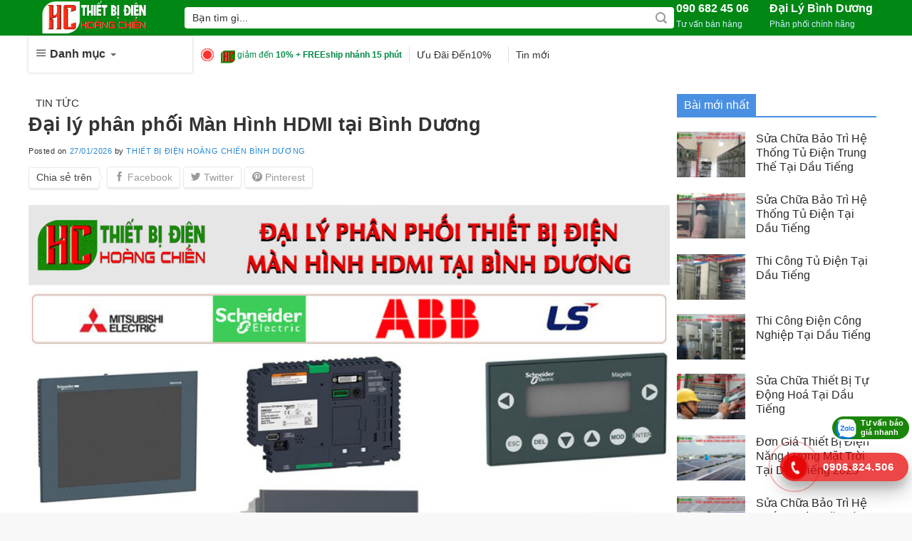

--- FILE ---
content_type: text/html; charset=UTF-8
request_url: https://thietbidienhoangchien.com/dai-ly-phan-phoi-man-hinh-hdmi-tai-binh-duong.html
body_size: 29006
content:
<!DOCTYPE html>
<!--[if IE 9 ]> <html lang="vi" prefix="og: https://ogp.me/ns#" class="ie9 loading-site no-js"> <![endif]-->
<!--[if IE 8 ]> <html lang="vi" prefix="og: https://ogp.me/ns#" class="ie8 loading-site no-js"> <![endif]-->
<!--[if (gte IE 9)|!(IE)]><!--><html lang="vi" prefix="og: https://ogp.me/ns#" class="loading-site no-js"> <!--<![endif]-->
<head>
	<meta charset="UTF-8" />
	<link rel="profile" href="http://gmpg.org/xfn/11" />
	<link rel="pingback" href="https://thietbidienhoangchien.com/xmlrpc.php" />

	<script>(function(html){html.className = html.className.replace(/\bno-js\b/,'js')})(document.documentElement);</script>
<meta name="viewport" content="width=device-width, initial-scale=1, maximum-scale=1" /><title>Đại lý phân phối Màn Hình HDMI tại Bình Dương - Thiết Bị Điện Hoàng Chiến Bình Dương</title>
<meta name="description" content="Thiết Bị Điện Hoàng Chiến Bình Dương chuyên phân phối thiết bị tự động hóa Màn Hình HDMI các hãng như Màn Hình HDMI Schneider, Màn Hình HDMI Omron, Màn Hình"/>
<meta name="robots" content="follow, index, max-snippet:-1, max-video-preview:-1, max-image-preview:large"/>
<link rel="canonical" href="https://thietbidienhoangchien.com/dai-ly-phan-phoi-man-hinh-hdmi-tai-binh-duong.html" />
<meta property="og:locale" content="vi_VN" />
<meta property="og:type" content="article" />
<meta property="og:title" content="Đại lý phân phối Màn Hình HDMI tại Bình Dương - Thiết Bị Điện Hoàng Chiến Bình Dương" />
<meta property="og:description" content="Thiết Bị Điện Hoàng Chiến Bình Dương chuyên phân phối thiết bị tự động hóa Màn Hình HDMI các hãng như Màn Hình HDMI Schneider, Màn Hình HDMI Omron, Màn Hình" />
<meta property="og:url" content="https://thietbidienhoangchien.com/dai-ly-phan-phoi-man-hinh-hdmi-tai-binh-duong.html" />
<meta property="og:site_name" content="Thiết Bị Điện Hoàng Chiến Bình Dương" />
<meta property="article:section" content="Thiết Bị Điện Bình Dương" />
<meta property="og:updated_time" content="2026-01-29T16:32:38+07:00" />
<meta property="og:image" content="https://thietbidienhoangchien.com/wp-content/uploads/thiet-bi-man-hinh-hdmi-tu-dong-hoa.jpg" />
<meta property="og:image:secure_url" content="https://thietbidienhoangchien.com/wp-content/uploads/thiet-bi-man-hinh-hdmi-tu-dong-hoa.jpg" />
<meta property="og:image:width" content="1200" />
<meta property="og:image:height" content="918" />
<meta property="og:image:alt" content="Đại lý phân phối Màn Hình HDMI tại Bình Dương" />
<meta property="og:image:type" content="image/jpeg" />
<meta name="twitter:card" content="summary_large_image" />
<meta name="twitter:title" content="Đại lý phân phối Màn Hình HDMI tại Bình Dương - Thiết Bị Điện Hoàng Chiến Bình Dương" />
<meta name="twitter:description" content="Thiết Bị Điện Hoàng Chiến Bình Dương chuyên phân phối thiết bị tự động hóa Màn Hình HDMI các hãng như Màn Hình HDMI Schneider, Màn Hình HDMI Omron, Màn Hình" />
<meta name="twitter:image" content="https://thietbidienhoangchien.com/wp-content/uploads/thiet-bi-man-hinh-hdmi-tu-dong-hoa.jpg" />
<script type="application/ld+json" class="rank-math-schema">{"@context":"https://schema.org","@graph":[{"@type":"Organization","@id":"https://thietbidienhoangchien.com/#organization","name":"Thi\u1ebft B\u1ecb \u0110i\u1ec7n Ho\u00e0ng Chi\u1ebfn B\u00ecnh D\u01b0\u01a1ng","url":"https://thietbidienhoangchien.com"},{"@type":"WebSite","@id":"https://thietbidienhoangchien.com/#website","url":"https://thietbidienhoangchien.com","name":"Thi\u1ebft B\u1ecb \u0110i\u1ec7n Ho\u00e0ng Chi\u1ebfn B\u00ecnh D\u01b0\u01a1ng","publisher":{"@id":"https://thietbidienhoangchien.com/#organization"},"inLanguage":"vi"},{"@type":"ImageObject","@id":"https://thietbidienhoangchien.com/wp-content/uploads/thiet-bi-man-hinh-hdmi-tu-dong-hoa.jpg","url":"https://thietbidienhoangchien.com/wp-content/uploads/thiet-bi-man-hinh-hdmi-tu-dong-hoa.jpg","width":"1200","height":"918","inLanguage":"vi"},{"@type":"Person","@id":"https://thietbidienhoangchien.com/author/vnthanhhai20","name":"THI\u1ebeT B\u1eca \u0110I\u1ec6N HO\u00c0NG CHI\u1ebeN B\u00ccNH D\u01af\u01a0NG","url":"https://thietbidienhoangchien.com/author/vnthanhhai20","image":{"@type":"ImageObject","@id":"https://secure.gravatar.com/avatar/9ef791d5d17d53db2d4ba514ff0ec03a?s=96&amp;d=mm&amp;r=g","url":"https://secure.gravatar.com/avatar/9ef791d5d17d53db2d4ba514ff0ec03a?s=96&amp;d=mm&amp;r=g","caption":"THI\u1ebeT B\u1eca \u0110I\u1ec6N HO\u00c0NG CHI\u1ebeN B\u00ccNH D\u01af\u01a0NG","inLanguage":"vi"},"sameAs":["http://tgdd.local"],"worksFor":{"@id":"https://thietbidienhoangchien.com/#organization"}},{"@type":"WebPage","@id":"https://thietbidienhoangchien.com/dai-ly-phan-phoi-man-hinh-hdmi-tai-binh-duong.html#webpage","url":"https://thietbidienhoangchien.com/dai-ly-phan-phoi-man-hinh-hdmi-tai-binh-duong.html","name":"\u0110\u1ea1i l\u00fd ph\u00e2n ph\u1ed1i M\u00e0n H\u00ecnh HDMI t\u1ea1i B\u00ecnh D\u01b0\u01a1ng - Thi\u1ebft B\u1ecb \u0110i\u1ec7n Ho\u00e0ng Chi\u1ebfn B\u00ecnh D\u01b0\u01a1ng","datePublished":"2026-01-27T16:32:34+07:00","dateModified":"2026-01-29T16:32:38+07:00","author":{"@id":"https://thietbidienhoangchien.com/author/vnthanhhai20"},"isPartOf":{"@id":"https://thietbidienhoangchien.com/#website"},"primaryImageOfPage":{"@id":"https://thietbidienhoangchien.com/wp-content/uploads/thiet-bi-man-hinh-hdmi-tu-dong-hoa.jpg"},"inLanguage":"vi"},{"@type":"BlogPosting","headline":"\u0110\u1ea1i l\u00fd ph\u00e2n ph\u1ed1i M\u00e0n H\u00ecnh HDMI t\u1ea1i B\u00ecnh D\u01b0\u01a1ng - Thi\u1ebft B\u1ecb \u0110i\u1ec7n Ho\u00e0ng Chi\u1ebfn B\u00ecnh D\u01b0\u01a1ng","datePublished":"2026-01-27T16:32:34+07:00","dateModified":"2026-01-29T16:32:38+07:00","author":{"@id":"https://thietbidienhoangchien.com/author/vnthanhhai20"},"publisher":{"@id":"https://thietbidienhoangchien.com/#organization"},"description":"Thi\u1ebft B\u1ecb \u0110i\u1ec7n Ho\u00e0ng Chi\u1ebfn B\u00ecnh D\u01b0\u01a1ng chuy\u00ean ph\u00e2n ph\u1ed1i thi\u1ebft b\u1ecb t\u1ef1 \u0111\u1ed9ng h\u00f3a M\u00e0n H\u00ecnh HDMI c\u00e1c h\u00e3ng nh\u01b0 M\u00e0n H\u00ecnh HDMI Schneider, M\u00e0n H\u00ecnh HDMI\u00a0Omron, M\u00e0n H\u00ecnh","name":"\u0110\u1ea1i l\u00fd ph\u00e2n ph\u1ed1i M\u00e0n H\u00ecnh HDMI t\u1ea1i B\u00ecnh D\u01b0\u01a1ng - Thi\u1ebft B\u1ecb \u0110i\u1ec7n Ho\u00e0ng Chi\u1ebfn B\u00ecnh D\u01b0\u01a1ng","@id":"https://thietbidienhoangchien.com/dai-ly-phan-phoi-man-hinh-hdmi-tai-binh-duong.html#richSnippet","isPartOf":{"@id":"https://thietbidienhoangchien.com/dai-ly-phan-phoi-man-hinh-hdmi-tai-binh-duong.html#webpage"},"image":{"@id":"https://thietbidienhoangchien.com/wp-content/uploads/thiet-bi-man-hinh-hdmi-tu-dong-hoa.jpg"},"inLanguage":"vi","mainEntityOfPage":{"@id":"https://thietbidienhoangchien.com/dai-ly-phan-phoi-man-hinh-hdmi-tai-binh-duong.html#webpage"}}]}</script>
<link rel='dns-prefetch' href='//fonts.googleapis.com' />
<link rel="alternate" type="application/rss+xml" title="Dòng thông tin Thiết Bị Điện Hoàng Chiến Bình Dương &raquo;" href="https://thietbidienhoangchien.com/feed" />
<link rel="alternate" type="application/rss+xml" title="Thiết Bị Điện Hoàng Chiến Bình Dương &raquo; Dòng bình luận" href="https://thietbidienhoangchien.com/comments/feed" />
<link rel="alternate" type="application/rss+xml" title="Thiết Bị Điện Hoàng Chiến Bình Dương &raquo; Đại lý phân phối Màn Hình HDMI tại Bình Dương Dòng bình luận" href="https://thietbidienhoangchien.com/dai-ly-phan-phoi-man-hinh-hdmi-tai-binh-duong.html/feed" />
<script type="text/javascript">
/* <![CDATA[ */
window._wpemojiSettings = {"baseUrl":"https:\/\/s.w.org\/images\/core\/emoji\/15.0.3\/72x72\/","ext":".png","svgUrl":"https:\/\/s.w.org\/images\/core\/emoji\/15.0.3\/svg\/","svgExt":".svg","source":{"concatemoji":"https:\/\/thietbidienhoangchien.com\/wp-includes\/js\/wp-emoji-release.min.js?ver=6.5.5"}};
/*! This file is auto-generated */
!function(i,n){var o,s,e;function c(e){try{var t={supportTests:e,timestamp:(new Date).valueOf()};sessionStorage.setItem(o,JSON.stringify(t))}catch(e){}}function p(e,t,n){e.clearRect(0,0,e.canvas.width,e.canvas.height),e.fillText(t,0,0);var t=new Uint32Array(e.getImageData(0,0,e.canvas.width,e.canvas.height).data),r=(e.clearRect(0,0,e.canvas.width,e.canvas.height),e.fillText(n,0,0),new Uint32Array(e.getImageData(0,0,e.canvas.width,e.canvas.height).data));return t.every(function(e,t){return e===r[t]})}function u(e,t,n){switch(t){case"flag":return n(e,"\ud83c\udff3\ufe0f\u200d\u26a7\ufe0f","\ud83c\udff3\ufe0f\u200b\u26a7\ufe0f")?!1:!n(e,"\ud83c\uddfa\ud83c\uddf3","\ud83c\uddfa\u200b\ud83c\uddf3")&&!n(e,"\ud83c\udff4\udb40\udc67\udb40\udc62\udb40\udc65\udb40\udc6e\udb40\udc67\udb40\udc7f","\ud83c\udff4\u200b\udb40\udc67\u200b\udb40\udc62\u200b\udb40\udc65\u200b\udb40\udc6e\u200b\udb40\udc67\u200b\udb40\udc7f");case"emoji":return!n(e,"\ud83d\udc26\u200d\u2b1b","\ud83d\udc26\u200b\u2b1b")}return!1}function f(e,t,n){var r="undefined"!=typeof WorkerGlobalScope&&self instanceof WorkerGlobalScope?new OffscreenCanvas(300,150):i.createElement("canvas"),a=r.getContext("2d",{willReadFrequently:!0}),o=(a.textBaseline="top",a.font="600 32px Arial",{});return e.forEach(function(e){o[e]=t(a,e,n)}),o}function t(e){var t=i.createElement("script");t.src=e,t.defer=!0,i.head.appendChild(t)}"undefined"!=typeof Promise&&(o="wpEmojiSettingsSupports",s=["flag","emoji"],n.supports={everything:!0,everythingExceptFlag:!0},e=new Promise(function(e){i.addEventListener("DOMContentLoaded",e,{once:!0})}),new Promise(function(t){var n=function(){try{var e=JSON.parse(sessionStorage.getItem(o));if("object"==typeof e&&"number"==typeof e.timestamp&&(new Date).valueOf()<e.timestamp+604800&&"object"==typeof e.supportTests)return e.supportTests}catch(e){}return null}();if(!n){if("undefined"!=typeof Worker&&"undefined"!=typeof OffscreenCanvas&&"undefined"!=typeof URL&&URL.createObjectURL&&"undefined"!=typeof Blob)try{var e="postMessage("+f.toString()+"("+[JSON.stringify(s),u.toString(),p.toString()].join(",")+"));",r=new Blob([e],{type:"text/javascript"}),a=new Worker(URL.createObjectURL(r),{name:"wpTestEmojiSupports"});return void(a.onmessage=function(e){c(n=e.data),a.terminate(),t(n)})}catch(e){}c(n=f(s,u,p))}t(n)}).then(function(e){for(var t in e)n.supports[t]=e[t],n.supports.everything=n.supports.everything&&n.supports[t],"flag"!==t&&(n.supports.everythingExceptFlag=n.supports.everythingExceptFlag&&n.supports[t]);n.supports.everythingExceptFlag=n.supports.everythingExceptFlag&&!n.supports.flag,n.DOMReady=!1,n.readyCallback=function(){n.DOMReady=!0}}).then(function(){return e}).then(function(){var e;n.supports.everything||(n.readyCallback(),(e=n.source||{}).concatemoji?t(e.concatemoji):e.wpemoji&&e.twemoji&&(t(e.twemoji),t(e.wpemoji)))}))}((window,document),window._wpemojiSettings);
/* ]]> */
</script>

<style id='wp-emoji-styles-inline-css' type='text/css'>

	img.wp-smiley, img.emoji {
		display: inline !important;
		border: none !important;
		box-shadow: none !important;
		height: 1em !important;
		width: 1em !important;
		margin: 0 0.07em !important;
		vertical-align: -0.1em !important;
		background: none !important;
		padding: 0 !important;
	}
</style>
<link rel='stylesheet' id='wp-block-library-css' href='https://thietbidienhoangchien.com/wp-includes/css/dist/block-library/style.min.css?ver=6.5.5' type='text/css' media='all' />
<link rel='stylesheet' id='wc-block-vendors-style-css' href='https://thietbidienhoangchien.com/wp-content/plugins/woocommerce/packages/woocommerce-blocks/build/vendors-style.css?ver=3.1.0' type='text/css' media='all' />
<link rel='stylesheet' id='wc-block-style-css' href='https://thietbidienhoangchien.com/wp-content/plugins/woocommerce/packages/woocommerce-blocks/build/style.css?ver=3.1.0' type='text/css' media='all' />
<style id='classic-theme-styles-inline-css' type='text/css'>
/*! This file is auto-generated */
.wp-block-button__link{color:#fff;background-color:#32373c;border-radius:9999px;box-shadow:none;text-decoration:none;padding:calc(.667em + 2px) calc(1.333em + 2px);font-size:1.125em}.wp-block-file__button{background:#32373c;color:#fff;text-decoration:none}
</style>
<style id='global-styles-inline-css' type='text/css'>
body{--wp--preset--color--black: #000000;--wp--preset--color--cyan-bluish-gray: #abb8c3;--wp--preset--color--white: #ffffff;--wp--preset--color--pale-pink: #f78da7;--wp--preset--color--vivid-red: #cf2e2e;--wp--preset--color--luminous-vivid-orange: #ff6900;--wp--preset--color--luminous-vivid-amber: #fcb900;--wp--preset--color--light-green-cyan: #7bdcb5;--wp--preset--color--vivid-green-cyan: #00d084;--wp--preset--color--pale-cyan-blue: #8ed1fc;--wp--preset--color--vivid-cyan-blue: #0693e3;--wp--preset--color--vivid-purple: #9b51e0;--wp--preset--gradient--vivid-cyan-blue-to-vivid-purple: linear-gradient(135deg,rgba(6,147,227,1) 0%,rgb(155,81,224) 100%);--wp--preset--gradient--light-green-cyan-to-vivid-green-cyan: linear-gradient(135deg,rgb(122,220,180) 0%,rgb(0,208,130) 100%);--wp--preset--gradient--luminous-vivid-amber-to-luminous-vivid-orange: linear-gradient(135deg,rgba(252,185,0,1) 0%,rgba(255,105,0,1) 100%);--wp--preset--gradient--luminous-vivid-orange-to-vivid-red: linear-gradient(135deg,rgba(255,105,0,1) 0%,rgb(207,46,46) 100%);--wp--preset--gradient--very-light-gray-to-cyan-bluish-gray: linear-gradient(135deg,rgb(238,238,238) 0%,rgb(169,184,195) 100%);--wp--preset--gradient--cool-to-warm-spectrum: linear-gradient(135deg,rgb(74,234,220) 0%,rgb(151,120,209) 20%,rgb(207,42,186) 40%,rgb(238,44,130) 60%,rgb(251,105,98) 80%,rgb(254,248,76) 100%);--wp--preset--gradient--blush-light-purple: linear-gradient(135deg,rgb(255,206,236) 0%,rgb(152,150,240) 100%);--wp--preset--gradient--blush-bordeaux: linear-gradient(135deg,rgb(254,205,165) 0%,rgb(254,45,45) 50%,rgb(107,0,62) 100%);--wp--preset--gradient--luminous-dusk: linear-gradient(135deg,rgb(255,203,112) 0%,rgb(199,81,192) 50%,rgb(65,88,208) 100%);--wp--preset--gradient--pale-ocean: linear-gradient(135deg,rgb(255,245,203) 0%,rgb(182,227,212) 50%,rgb(51,167,181) 100%);--wp--preset--gradient--electric-grass: linear-gradient(135deg,rgb(202,248,128) 0%,rgb(113,206,126) 100%);--wp--preset--gradient--midnight: linear-gradient(135deg,rgb(2,3,129) 0%,rgb(40,116,252) 100%);--wp--preset--font-size--small: 13px;--wp--preset--font-size--medium: 20px;--wp--preset--font-size--large: 36px;--wp--preset--font-size--x-large: 42px;--wp--preset--spacing--20: 0.44rem;--wp--preset--spacing--30: 0.67rem;--wp--preset--spacing--40: 1rem;--wp--preset--spacing--50: 1.5rem;--wp--preset--spacing--60: 2.25rem;--wp--preset--spacing--70: 3.38rem;--wp--preset--spacing--80: 5.06rem;--wp--preset--shadow--natural: 6px 6px 9px rgba(0, 0, 0, 0.2);--wp--preset--shadow--deep: 12px 12px 50px rgba(0, 0, 0, 0.4);--wp--preset--shadow--sharp: 6px 6px 0px rgba(0, 0, 0, 0.2);--wp--preset--shadow--outlined: 6px 6px 0px -3px rgba(255, 255, 255, 1), 6px 6px rgba(0, 0, 0, 1);--wp--preset--shadow--crisp: 6px 6px 0px rgba(0, 0, 0, 1);}:where(.is-layout-flex){gap: 0.5em;}:where(.is-layout-grid){gap: 0.5em;}body .is-layout-flex{display: flex;}body .is-layout-flex{flex-wrap: wrap;align-items: center;}body .is-layout-flex > *{margin: 0;}body .is-layout-grid{display: grid;}body .is-layout-grid > *{margin: 0;}:where(.wp-block-columns.is-layout-flex){gap: 2em;}:where(.wp-block-columns.is-layout-grid){gap: 2em;}:where(.wp-block-post-template.is-layout-flex){gap: 1.25em;}:where(.wp-block-post-template.is-layout-grid){gap: 1.25em;}.has-black-color{color: var(--wp--preset--color--black) !important;}.has-cyan-bluish-gray-color{color: var(--wp--preset--color--cyan-bluish-gray) !important;}.has-white-color{color: var(--wp--preset--color--white) !important;}.has-pale-pink-color{color: var(--wp--preset--color--pale-pink) !important;}.has-vivid-red-color{color: var(--wp--preset--color--vivid-red) !important;}.has-luminous-vivid-orange-color{color: var(--wp--preset--color--luminous-vivid-orange) !important;}.has-luminous-vivid-amber-color{color: var(--wp--preset--color--luminous-vivid-amber) !important;}.has-light-green-cyan-color{color: var(--wp--preset--color--light-green-cyan) !important;}.has-vivid-green-cyan-color{color: var(--wp--preset--color--vivid-green-cyan) !important;}.has-pale-cyan-blue-color{color: var(--wp--preset--color--pale-cyan-blue) !important;}.has-vivid-cyan-blue-color{color: var(--wp--preset--color--vivid-cyan-blue) !important;}.has-vivid-purple-color{color: var(--wp--preset--color--vivid-purple) !important;}.has-black-background-color{background-color: var(--wp--preset--color--black) !important;}.has-cyan-bluish-gray-background-color{background-color: var(--wp--preset--color--cyan-bluish-gray) !important;}.has-white-background-color{background-color: var(--wp--preset--color--white) !important;}.has-pale-pink-background-color{background-color: var(--wp--preset--color--pale-pink) !important;}.has-vivid-red-background-color{background-color: var(--wp--preset--color--vivid-red) !important;}.has-luminous-vivid-orange-background-color{background-color: var(--wp--preset--color--luminous-vivid-orange) !important;}.has-luminous-vivid-amber-background-color{background-color: var(--wp--preset--color--luminous-vivid-amber) !important;}.has-light-green-cyan-background-color{background-color: var(--wp--preset--color--light-green-cyan) !important;}.has-vivid-green-cyan-background-color{background-color: var(--wp--preset--color--vivid-green-cyan) !important;}.has-pale-cyan-blue-background-color{background-color: var(--wp--preset--color--pale-cyan-blue) !important;}.has-vivid-cyan-blue-background-color{background-color: var(--wp--preset--color--vivid-cyan-blue) !important;}.has-vivid-purple-background-color{background-color: var(--wp--preset--color--vivid-purple) !important;}.has-black-border-color{border-color: var(--wp--preset--color--black) !important;}.has-cyan-bluish-gray-border-color{border-color: var(--wp--preset--color--cyan-bluish-gray) !important;}.has-white-border-color{border-color: var(--wp--preset--color--white) !important;}.has-pale-pink-border-color{border-color: var(--wp--preset--color--pale-pink) !important;}.has-vivid-red-border-color{border-color: var(--wp--preset--color--vivid-red) !important;}.has-luminous-vivid-orange-border-color{border-color: var(--wp--preset--color--luminous-vivid-orange) !important;}.has-luminous-vivid-amber-border-color{border-color: var(--wp--preset--color--luminous-vivid-amber) !important;}.has-light-green-cyan-border-color{border-color: var(--wp--preset--color--light-green-cyan) !important;}.has-vivid-green-cyan-border-color{border-color: var(--wp--preset--color--vivid-green-cyan) !important;}.has-pale-cyan-blue-border-color{border-color: var(--wp--preset--color--pale-cyan-blue) !important;}.has-vivid-cyan-blue-border-color{border-color: var(--wp--preset--color--vivid-cyan-blue) !important;}.has-vivid-purple-border-color{border-color: var(--wp--preset--color--vivid-purple) !important;}.has-vivid-cyan-blue-to-vivid-purple-gradient-background{background: var(--wp--preset--gradient--vivid-cyan-blue-to-vivid-purple) !important;}.has-light-green-cyan-to-vivid-green-cyan-gradient-background{background: var(--wp--preset--gradient--light-green-cyan-to-vivid-green-cyan) !important;}.has-luminous-vivid-amber-to-luminous-vivid-orange-gradient-background{background: var(--wp--preset--gradient--luminous-vivid-amber-to-luminous-vivid-orange) !important;}.has-luminous-vivid-orange-to-vivid-red-gradient-background{background: var(--wp--preset--gradient--luminous-vivid-orange-to-vivid-red) !important;}.has-very-light-gray-to-cyan-bluish-gray-gradient-background{background: var(--wp--preset--gradient--very-light-gray-to-cyan-bluish-gray) !important;}.has-cool-to-warm-spectrum-gradient-background{background: var(--wp--preset--gradient--cool-to-warm-spectrum) !important;}.has-blush-light-purple-gradient-background{background: var(--wp--preset--gradient--blush-light-purple) !important;}.has-blush-bordeaux-gradient-background{background: var(--wp--preset--gradient--blush-bordeaux) !important;}.has-luminous-dusk-gradient-background{background: var(--wp--preset--gradient--luminous-dusk) !important;}.has-pale-ocean-gradient-background{background: var(--wp--preset--gradient--pale-ocean) !important;}.has-electric-grass-gradient-background{background: var(--wp--preset--gradient--electric-grass) !important;}.has-midnight-gradient-background{background: var(--wp--preset--gradient--midnight) !important;}.has-small-font-size{font-size: var(--wp--preset--font-size--small) !important;}.has-medium-font-size{font-size: var(--wp--preset--font-size--medium) !important;}.has-large-font-size{font-size: var(--wp--preset--font-size--large) !important;}.has-x-large-font-size{font-size: var(--wp--preset--font-size--x-large) !important;}
.wp-block-navigation a:where(:not(.wp-element-button)){color: inherit;}
:where(.wp-block-post-template.is-layout-flex){gap: 1.25em;}:where(.wp-block-post-template.is-layout-grid){gap: 1.25em;}
:where(.wp-block-columns.is-layout-flex){gap: 2em;}:where(.wp-block-columns.is-layout-grid){gap: 2em;}
.wp-block-pullquote{font-size: 1.5em;line-height: 1.6;}
</style>
<link rel='stylesheet' id='contact-form-7-css' href='https://thietbidienhoangchien.com/wp-content/plugins/contact-form-7/includes/css/styles.css?ver=5.2.1' type='text/css' media='all' />
<style id='woocommerce-inline-inline-css' type='text/css'>
.woocommerce form .form-row .required { visibility: visible; }
</style>
<link rel='stylesheet' id='megamenu-css' href='https://thietbidienhoangchien.com/wp-content/uploads/maxmegamenu/style.css?ver=cd27c1' type='text/css' media='all' />
<link rel='stylesheet' id='dashicons-css' href='https://thietbidienhoangchien.com/wp-includes/css/dashicons.min.css?ver=6.5.5' type='text/css' media='all' />
<link rel='stylesheet' id='flatsome-icons-css' href='https://thietbidienhoangchien.com/wp-content/themes/flatsome/assets/css/fl-icons.css?ver=3.12' type='text/css' media='all' />
<link rel='stylesheet' id='flatsome-main-css' href='https://thietbidienhoangchien.com/wp-content/themes/flatsome/assets/css/flatsome.css?ver=3.13.0' type='text/css' media='all' />
<link rel='stylesheet' id='flatsome-shop-css' href='https://thietbidienhoangchien.com/wp-content/themes/flatsome/assets/css/flatsome-shop.css?ver=3.13.0' type='text/css' media='all' />
<link rel='stylesheet' id='flatsome-style-css' href='https://thietbidienhoangchien.com/wp-content/themes/flatsome-child/style.css?ver=3.0' type='text/css' media='all' />
<link rel='stylesheet' id='flatsome-googlefonts-css' href='//fonts.googleapis.com/css?family=Roboto%3Aregular%2Cregular%2Cregular%2Cregular%7CRoboto+Mono%3Aregular%2Cregular&#038;display=optional&#038;ver=3.9' type='text/css' media='all' />
<script type="text/javascript" src="https://thietbidienhoangchien.com/wp-includes/js/jquery/jquery.min.js?ver=3.7.1" id="jquery-core-js"></script>
<script type="text/javascript" src="https://thietbidienhoangchien.com/wp-includes/js/jquery/jquery-migrate.min.js?ver=3.4.1" id="jquery-migrate-js"></script>
<script type="text/javascript" src="https://thietbidienhoangchien.com/wp-content/themes/flatsome-child/script.js?ver=6.5.5" id="custom-js-js"></script>
<link rel="https://api.w.org/" href="https://thietbidienhoangchien.com/wp-json/" /><link rel="alternate" type="application/json" href="https://thietbidienhoangchien.com/wp-json/wp/v2/posts/3223" /><link rel="EditURI" type="application/rsd+xml" title="RSD" href="https://thietbidienhoangchien.com/xmlrpc.php?rsd" />
<meta name="generator" content="WordPress 6.5.5" />
<link rel='shortlink' href='https://thietbidienhoangchien.com/?p=3223' />
<link rel="alternate" type="application/json+oembed" href="https://thietbidienhoangchien.com/wp-json/oembed/1.0/embed?url=https%3A%2F%2Fthietbidienhoangchien.com%2Fdai-ly-phan-phoi-man-hinh-hdmi-tai-binh-duong.html" />
<link rel="alternate" type="text/xml+oembed" href="https://thietbidienhoangchien.com/wp-json/oembed/1.0/embed?url=https%3A%2F%2Fthietbidienhoangchien.com%2Fdai-ly-phan-phoi-man-hinh-hdmi-tai-binh-duong.html&#038;format=xml" />
<style>.bg{opacity: 0; transition: opacity 1s; -webkit-transition: opacity 1s;} .bg-loaded{opacity: 1;}</style><!--[if IE]><link rel="stylesheet" type="text/css" href="https://thietbidienhoangchien.com/wp-content/themes/flatsome/assets/css/ie-fallback.css"><script src="//cdnjs.cloudflare.com/ajax/libs/html5shiv/3.6.1/html5shiv.js"></script><script>var head = document.getElementsByTagName('head')[0],style = document.createElement('style');style.type = 'text/css';style.styleSheet.cssText = ':before,:after{content:none !important';head.appendChild(style);setTimeout(function(){head.removeChild(style);}, 0);</script><script src="https://thietbidienhoangchien.com/wp-content/themes/flatsome/assets/libs/ie-flexibility.js"></script><![endif]--><!-- Google Tag Manager -->
<script>(function(w,d,s,l,i){w[l]=w[l]||[];w[l].push({'gtm.start':
new Date().getTime(),event:'gtm.js'});var f=d.getElementsByTagName(s)[0],
j=d.createElement(s),dl=l!='dataLayer'?'&l='+l:'';j.async=true;j.src=
'https://www.googletagmanager.com/gtm.js?id='+i+dl;f.parentNode.insertBefore(j,f);
})(window,document,'script','dataLayer','GTM-TGKFMMJ');</script>
<!-- End Google Tag Manager -->
<!-- Global site tag (gtag.js) - Google Ads: 375805574 -->
<script async src="https://www.googletagmanager.com/gtag/js?id=AW-375805574"></script>
<script>
  window.dataLayer = window.dataLayer || [];
  function gtag(){dataLayer.push(arguments);}
  gtag('js', new Date());

  gtag('config', 'AW-375805574');
</script>
<!-- Global site tag (gtag.js) - Google Analytics -->
<script async src="https://www.googletagmanager.com/gtag/js?id=G-V3Q5L5HK7F"></script>
<script>
  window.dataLayer = window.dataLayer || [];
  function gtag(){dataLayer.push(arguments);}
  gtag('js', new Date());

  gtag('config', 'G-V3Q5L5HK7F');
</script>
<script async src="https://pagead2.googlesyndication.com/pagead/js/adsbygoogle.js?client=ca-pub-3150482629886924"
     crossorigin="anonymous"></script>	<noscript><style>.woocommerce-product-gallery{ opacity: 1 !important; }</style></noscript>
	<link rel="icon" href="https://thietbidienhoangchien.com/wp-content/uploads/cropped-cropped-LOGO-32x32.png" sizes="32x32" />
<link rel="icon" href="https://thietbidienhoangchien.com/wp-content/uploads/cropped-cropped-LOGO-192x192.png" sizes="192x192" />
<link rel="apple-touch-icon" href="https://thietbidienhoangchien.com/wp-content/uploads/cropped-cropped-LOGO-180x180.png" />
<meta name="msapplication-TileImage" content="https://thietbidienhoangchien.com/wp-content/uploads/cropped-cropped-LOGO-270x270.png" />
<style id="custom-css" type="text/css">:root {--primary-color: #fed101;}.full-width .ubermenu-nav, .container, .row{max-width: 1170px}.row.row-collapse{max-width: 1140px}.row.row-small{max-width: 1162.5px}.row.row-large{max-width: 1200px}.header-main{height: 50px}#logo img{max-height: 50px}#logo{width:174px;}.header-bottom{min-height: 52px}.header-top{min-height: 30px}.transparent .header-main{height: 90px}.transparent #logo img{max-height: 90px}.has-transparent + .page-title:first-of-type,.has-transparent + #main > .page-title,.has-transparent + #main > div > .page-title,.has-transparent + #main .page-header-wrapper:first-of-type .page-title{padding-top: 140px;}.header.show-on-scroll,.stuck .header-main{height:40px!important}.stuck #logo img{max-height: 40px!important}.search-form{ width: 100%;}.header-bg-color, .header-wrapper {background-color: #008714}.header-bottom {background-color: #ffffff}.header-main .nav > li > a{line-height: 16px }.stuck .header-main .nav > li > a{line-height: 50px }@media (max-width: 549px) {.header-main{height: 48px}#logo img{max-height: 48px}}.nav-dropdown-has-arrow.nav-dropdown-has-border li.has-dropdown:before{border-bottom-color: #FFFFFF;}.nav .nav-dropdown{border-color: #FFFFFF }.nav-dropdown-has-arrow li.has-dropdown:after{border-bottom-color: #FFFFFF;}.nav .nav-dropdown{background-color: #FFFFFF}.header-top{background-color:#F7F7F7!important;}/* Color */.accordion-title.active, .has-icon-bg .icon .icon-inner,.logo a, .primary.is-underline, .primary.is-link, .badge-outline .badge-inner, .nav-outline > li.active> a,.nav-outline >li.active > a, .cart-icon strong,[data-color='primary'], .is-outline.primary{color: #fed101;}/* Color !important */[data-text-color="primary"]{color: #fed101!important;}/* Background Color */[data-text-bg="primary"]{background-color: #fed101;}/* Background */.scroll-to-bullets a,.featured-title, .label-new.menu-item > a:after, .nav-pagination > li > .current,.nav-pagination > li > span:hover,.nav-pagination > li > a:hover,.has-hover:hover .badge-outline .badge-inner,button[type="submit"], .button.wc-forward:not(.checkout):not(.checkout-button), .button.submit-button, .button.primary:not(.is-outline),.featured-table .title,.is-outline:hover, .has-icon:hover .icon-label,.nav-dropdown-bold .nav-column li > a:hover, .nav-dropdown.nav-dropdown-bold > li > a:hover, .nav-dropdown-bold.dark .nav-column li > a:hover, .nav-dropdown.nav-dropdown-bold.dark > li > a:hover, .is-outline:hover, .tagcloud a:hover,.grid-tools a, input[type='submit']:not(.is-form), .box-badge:hover .box-text, input.button.alt,.nav-box > li > a:hover,.nav-box > li.active > a,.nav-pills > li.active > a ,.current-dropdown .cart-icon strong, .cart-icon:hover strong, .nav-line-bottom > li > a:before, .nav-line-grow > li > a:before, .nav-line > li > a:before,.banner, .header-top, .slider-nav-circle .flickity-prev-next-button:hover svg, .slider-nav-circle .flickity-prev-next-button:hover .arrow, .primary.is-outline:hover, .button.primary:not(.is-outline), input[type='submit'].primary, input[type='submit'].primary, input[type='reset'].button, input[type='button'].primary, .badge-inner{background-color: #fed101;}/* Border */.nav-vertical.nav-tabs > li.active > a,.scroll-to-bullets a.active,.nav-pagination > li > .current,.nav-pagination > li > span:hover,.nav-pagination > li > a:hover,.has-hover:hover .badge-outline .badge-inner,.accordion-title.active,.featured-table,.is-outline:hover, .tagcloud a:hover,blockquote, .has-border, .cart-icon strong:after,.cart-icon strong,.blockUI:before, .processing:before,.loading-spin, .slider-nav-circle .flickity-prev-next-button:hover svg, .slider-nav-circle .flickity-prev-next-button:hover .arrow, .primary.is-outline:hover{border-color: #fed101}.nav-tabs > li.active > a{border-top-color: #fed101}.widget_shopping_cart_content .blockUI.blockOverlay:before { border-left-color: #fed101 }.woocommerce-checkout-review-order .blockUI.blockOverlay:before { border-left-color: #fed101 }/* Fill */.slider .flickity-prev-next-button:hover svg,.slider .flickity-prev-next-button:hover .arrow{fill: #fed101;}/* Background Color */[data-icon-label]:after, .secondary.is-underline:hover,.secondary.is-outline:hover,.icon-label,.button.secondary:not(.is-outline),.button.alt:not(.is-outline), .badge-inner.on-sale, .button.checkout, .single_add_to_cart_button, .current .breadcrumb-step{ background-color:#1e1e1e; }[data-text-bg="secondary"]{background-color: #1e1e1e;}/* Color */.secondary.is-underline,.secondary.is-link, .secondary.is-outline,.stars a.active, .star-rating:before, .woocommerce-page .star-rating:before,.star-rating span:before, .color-secondary{color: #1e1e1e}/* Color !important */[data-text-color="secondary"]{color: #1e1e1e!important;}/* Border */.secondary.is-outline:hover{border-color:#1e1e1e}.success.is-underline:hover,.success.is-outline:hover,.success{background-color: #81d742}.success-color, .success.is-link, .success.is-outline{color: #81d742;}.success-border{border-color: #81d742!important;}/* Color !important */[data-text-color="success"]{color: #81d742!important;}/* Background Color */[data-text-bg="success"]{background-color: #81d742;}body{font-size: 100%;}@media screen and (max-width: 549px){body{font-size: 100%;}}body{font-family:"Roboto", sans-serif}body{font-weight: 0}body{color: #333333}.nav > li > a {font-family:"Roboto", sans-serif;}.mobile-sidebar-levels-2 .nav > li > ul > li > a {font-family:"Roboto", sans-serif;}.nav > li > a {font-weight: 0;}.mobile-sidebar-levels-2 .nav > li > ul > li > a {font-weight: 0;}h1,h2,h3,h4,h5,h6,.heading-font, .off-canvas-center .nav-sidebar.nav-vertical > li > a{font-family: "Roboto", sans-serif;}h1,h2,h3,h4,h5,h6,.heading-font,.banner h1,.banner h2{font-weight: 0;}h1,h2,h3,h4,h5,h6,.heading-font{color: #333333;}.breadcrumbs{text-transform: none;}button,.button{text-transform: none;}.nav > li > a, .links > li > a{text-transform: none;}.section-title span{text-transform: none;}h3.widget-title,span.widget-title{text-transform: none;}.alt-font{font-family: "Roboto Mono", sans-serif;}.alt-font{font-weight: 0!important;}.header:not(.transparent) .header-bottom-nav.nav > li > a{color: #fa0f0f;}a{color: #288ad6;}a:hover{color: #2380c7;}.tagcloud a:hover{border-color: #2380c7;background-color: #2380c7;}@media screen and (min-width: 550px){.products .box-vertical .box-image{min-width: 500px!important;width: 500px!important;}}.absolute-footer, html{background-color: #f8f8f8}.page-title-small + main .product-container > .row{padding-top:0;}button[name='update_cart'] { display: none; }/* Custom CSS */button.single_add_to_cart_button.button.alt {display: none;}.hotline-phone-ring-wrap {position: fixed;bottom: 1%;right: 108px;z-index: 999999;}.hotline-phone-ring {position: relative;visibility: visible;background-color: transparent;width: 110px;height: 110px;cursor: pointer;z-index: 11;-webkit-backface-visibility: hidden;-webkit-transform: translateZ(0);transition: visibility .5s;left: 0;bottom: 0;display: block;}.hotline-phone-ring-circle {width: 85px;height: 85px;top: 10px;left: 10px;position: absolute;background-color: transparent;border-radius: 100%;border: 2px solid #e60808;-webkit-animation: phonering-alo-circle-anim 1.2s infinite ease-in-out;animation: phonering-alo-circle-anim 1.2s infinite ease-in-out;transition: all .5s;-webkit-transform-origin: 50% 50%;-ms-transform-origin: 50% 50%;transform-origin: 50% 50%;opacity: 0.5;}.hotline-phone-ring-circle-fill {width: 55px;height: 55px;top: 25px;left: 25px;position: absolute;background-color: rgba(230, 8, 8, 0.7);border-radius: 100%;border: 2px solid transparent;-webkit-animation: phonering-alo-circle-fill-anim 2.3s infinite ease-in-out;animation: phonering-alo-circle-fill-anim 2.3s infinite ease-in-out;transition: all .5s;-webkit-transform-origin: 50% 50%;-ms-transform-origin: 50% 50%;transform-origin: 50% 50%;}.hotline-phone-ring-img-circle {background-color: #e60808;width: 33px;height: 33px;top: 37px;left: 37px;position: absolute;background-size: 20px;border-radius: 100%;border: 2px solid transparent;-webkit-animation: phonering-alo-circle-img-anim 1s infinite ease-in-out;animation: phonering-alo-circle-img-anim 1s infinite ease-in-out;-webkit-transform-origin: 50% 50%;-ms-transform-origin: 50% 50%;transform-origin: 50% 50%;display: -webkit-box;display: -webkit-flex;display: -ms-flexbox;display: flex;align-items: center;justify-content: center;}.hotline-phone-ring-img-circle .pps-btn-img {display: -webkit-box;display: -webkit-flex;display: -ms-flexbox;display: flex;}.hotline-phone-ring-img-circle .pps-btn-img img {width: 20px;height: 20px;}.hotline-bar {position: absolute;background: rgba(230, 8, 8, 0.75);height: 40px;width: 180px;line-height: 40px;border-radius: 3px;padding: 0 10px;background-size: 100%;cursor: pointer;transition: all 0.8s;-webkit-transition: all 0.8s;z-index: 9;box-shadow: 0 14px 28px rgba(0, 0, 0, 0.25), 0 10px 10px rgba(0, 0, 0, 0.1);border-radius: 50px !important;/* width: 175px !important; */left: 33px;bottom: 37px;}.hotline-bar > a {color: #fff;text-decoration: none;font-size: 15px;font-weight: bold;text-indent: 50px;display: block;letter-spacing: 1px;line-height: 40px;font-family: Arial;}.hotline-bar > a:hover,.hotline-bar > a:active {color: #fff;}@-webkit-keyframes phonering-alo-circle-anim {0% {-webkit-transform: rotate(0) scale(0.5) skew(1deg);-webkit-opacity: 0.1;}30% {-webkit-transform: rotate(0) scale(0.7) skew(1deg);-webkit-opacity: 0.5;}100% {-webkit-transform: rotate(0) scale(1) skew(1deg);-webkit-opacity: 0.1;}}@-webkit-keyframes phonering-alo-circle-fill-anim {0% {-webkit-transform: rotate(0) scale(0.7) skew(1deg);opacity: 0.6;}50% {-webkit-transform: rotate(0) scale(1) skew(1deg);opacity: 0.6;}100% {-webkit-transform: rotate(0) scale(0.7) skew(1deg);opacity: 0.6;}}@-webkit-keyframes phonering-alo-circle-img-anim {0% {-webkit-transform: rotate(0) scale(1) skew(1deg);}10% {-webkit-transform: rotate(-25deg) scale(1) skew(1deg);}20% {-webkit-transform: rotate(25deg) scale(1) skew(1deg);}30% {-webkit-transform: rotate(-25deg) scale(1) skew(1deg);}40% {-webkit-transform: rotate(25deg) scale(1) skew(1deg);}50% {-webkit-transform: rotate(0) scale(1) skew(1deg);}100% {-webkit-transform: rotate(0) scale(1) skew(1deg);}}.stuck {top: 0;position: fixed;left: 0;right: 0;margin: 0 auto;/* Custom CSS Mobile */@media (max-width: 549px){.hotline-bar {display: none;}.hotline-phone-ring-wrap{right: -25px; bottom: 50px;}.chat-online {bottom: 34px;border: 2px solid #fff;}}.label-new.menu-item > a:after{content:"New";}.label-hot.menu-item > a:after{content:"Hot";}.label-sale.menu-item > a:after{content:"Sale";}.label-popular.menu-item > a:after{content:"Popular";}</style><style type="text/css">/** Mega Menu CSS: fs **/</style>
</head>

<body class="post-template-default single single-post postid-3223 single-format-standard theme-flatsome woocommerce-no-js mega-menu-top-bar-nav mega-menu-mega-menu full-width lightbox nav-dropdown-has-arrow nav-dropdown-has-shadow nav-dropdown-has-border">


<a class="skip-link screen-reader-text" href="#main">Skip to content</a>

<div id="wrapper">

	
	<header id="header" class="header ">
		<div class="header-wrapper">
			<div id="masthead" class="header-main hide-for-sticky nav-dark">
      <div class="header-inner flex-row container logo-left medium-logo-center" role="navigation">

          <!-- Logo -->
          <div id="logo" class="flex-col logo">
            <!-- Header logo -->
<a href="https://thietbidienhoangchien.com/" title="Thiết Bị Điện Hoàng Chiến Bình Dương - Thiết bị điện" rel="home">
    <img width="174" height="50" src="https://thietbidienhoangchien.com/wp-content/uploads/cropped-LOGO.png" class="header_logo header-logo" alt="Thiết Bị Điện Hoàng Chiến Bình Dương"/><img  width="174" height="50" src="https://thietbidienhoangchien.com/wp-content/uploads/lgo-thiet-bi-dien-hoang-chien-binh-duong.png" class="header-logo-dark" alt="Thiết Bị Điện Hoàng Chiến Bình Dương"/></a>
            <div class="searchform-wrapper ux-search-box relative search-header-mobile form-flat is-normal"><form role="search" method="get" class="searchform" action="https://thietbidienhoangchien.com/">
	<div class="flex-row relative">
						<div class="flex-col flex-grow">
			<label class="screen-reader-text" for="woocommerce-product-search-field-0">Tìm kiếm:</label>
			<input type="search" id="woocommerce-product-search-field-0" class="search-field mb-0" placeholder="Bạn tìm gì..." value="" name="s" />
			<input type="hidden" name="post_type" value="product" />
					</div>
		<div class="flex-col">
			<button type="submit" value="Tìm kiếm" class="ux-search-submit submit-button secondary button icon mb-0" aria-label="Submit">
				<i class="icon-search" ></i>			</button>
		</div>
	</div>
	<div class="live-search-results text-left z-top"></div>
</form>
</div>          </div>

          <!-- Mobile Left Elements -->
          <div class="flex-col show-for-medium flex-left">
            <ul class="mobile-nav nav nav-left ">
              <li class="nav-icon has-icon">
  		<!-- <a href="#" data-open="#main-menu" data-pos="" data-bg="main-menu-overlay" data-color="" class="" aria-label="" aria-controls="main-menu" aria-expanded="false"> -->
		<a id="btnMainMenu" href="#" class="is-small" >
		
		  <i class="icon-menu" ></i>
		  		</a>
	</li>            </ul>
          </div>

          <!-- Left Elements -->
          <div class="flex-col hide-for-medium flex-left
            flex-grow">
            <ul class="header-nav header-nav-main nav nav-left " >
              <li class="header-search-form search-form html relative has-icon">
	<div class="header-search-form-wrapper">
		<div class="searchform-wrapper ux-search-box relative form-flat is-normal"><form role="search" method="get" class="searchform" action="https://thietbidienhoangchien.com/">
	<div class="flex-row relative">
						<div class="flex-col flex-grow">
			<label class="screen-reader-text" for="woocommerce-product-search-field-1">Tìm kiếm:</label>
			<input type="search" id="woocommerce-product-search-field-1" class="search-field mb-0" placeholder="Bạn tìm gì..." value="" name="s" />
			<input type="hidden" name="post_type" value="product" />
					</div>
		<div class="flex-col">
			<button type="submit" value="Tìm kiếm" class="ux-search-submit submit-button secondary button icon mb-0" aria-label="Submit">
				<i class="icon-search" ></i>			</button>
		</div>
	</div>
	<div class="live-search-results text-left z-top"></div>
</form>
</div>	</div>
</li>            </ul>
          </div>

          <!-- Right Elements -->
          <div class="flex-col hide-for-medium flex-right">
            <ul class="header-nav header-nav-main nav nav-right ">
              <div id="mega-menu-wrap-top_bar_nav" class="mega-menu-wrap"><div class="mega-menu-toggle"><div class="mega-toggle-blocks-left"></div><div class="mega-toggle-blocks-center"></div><div class="mega-toggle-blocks-right"><div class='mega-toggle-block mega-menu-toggle-animated-block mega-toggle-block-0' id='mega-toggle-block-0'><button aria-label="Toggle Menu" class="mega-toggle-animated mega-toggle-animated-slider" type="button" aria-expanded="false">
                  <span class="mega-toggle-animated-box">
                    <span class="mega-toggle-animated-inner"></span>
                  </span>
                </button></div></div></div><ul id="mega-menu-top_bar_nav" class="mega-menu max-mega-menu mega-menu-horizontal mega-no-js" data-event="hover" data-effect="disabled" data-effect-speed="200" data-effect-mobile="disabled" data-effect-speed-mobile="0" data-mobile-force-width="false" data-second-click="go" data-document-click="collapse" data-vertical-behaviour="standard" data-breakpoint="768" data-unbind="true" data-hover-intent-timeout="300" data-hover-intent-interval="100"><li class='mega-menu-item mega-menu-item-type-custom mega-menu-item-object-custom mega-align-bottom-left mega-menu-flyout mega-menu-item-2421' id='mega-menu-item-2421'><a class="mega-menu-link" href="tel:0906824506" tabindex="0">090 682 45 06</a><span>Tư vấn bán hàng</span></li><li class='mega-menu-item mega-menu-item-type-custom mega-menu-item-object-custom mega-align-bottom-left mega-menu-flyout mega-menu-item-2422' id='mega-menu-item-2422'><a class="mega-menu-link" href="/tin-tuc" tabindex="0">Đại Lý Bình Dương</a><span>Phân phối chính hãng</span></li></ul></div>            </ul>
          </div>

          <!-- Mobile Right Elements -->
          <div class="flex-col show-for-medium flex-right">
            <ul class="mobile-nav nav nav-right ">
                          </ul>
          </div>

      </div>
     
            <div class="container"><div class="top-divider full-width"></div></div>
      </div><div id="wide-nav" class="header-bottom wide-nav hide-for-sticky flex-has-center hide-for-medium">
    <div class="flex-row container">

                        <div class="flex-col hide-for-medium flex-left">
                <ul class="nav header-nav header-bottom-nav nav-left ">
                    <div id="mega-menu-wrap" class="ot-vm-hover">
    <div id="mega-menu-title">
        <i class="icon-menu"></i> Danh mục    </div>
    <div id="mega-menu-wrap-mega_menu" class="mega-menu-wrap"><div class="mega-menu-toggle"><div class="mega-toggle-blocks-left"></div><div class="mega-toggle-blocks-center"></div><div class="mega-toggle-blocks-right"><div class='mega-toggle-block mega-menu-toggle-animated-block mega-toggle-block-0' id='mega-toggle-block-0'><button aria-label="Toggle Menu" class="mega-toggle-animated mega-toggle-animated-slider" type="button" aria-expanded="false">
                  <span class="mega-toggle-animated-box">
                    <span class="mega-toggle-animated-inner"></span>
                  </span>
                </button></div></div></div><ul id="mega-menu-mega_menu" class="mega-menu max-mega-menu mega-menu-vertical mega-no-js" data-event="hover" data-effect="disabled" data-effect-speed="200" data-effect-mobile="disabled" data-effect-speed-mobile="0" data-mobile-force-width="false" data-second-click="go" data-document-click="collapse" data-vertical-behaviour="standard" data-breakpoint="600" data-unbind="true" data-hover-intent-timeout="300" data-hover-intent-interval="100"><li class='mega-menu-item mega-menu-item-type-custom mega-menu-item-object-custom mega-menu-item-has-children mega-menu-megamenu mega-align-bottom-right mega-menu-megamenu mega-menu-item-2971' id='mega-menu-item-2971'><a class="mega-menu-link" href="https://thietbidienhoangchien.com/category/den-chieu-sang" aria-haspopup="true" aria-expanded="false" tabindex="0">Đèn chiếu sáng<span class="mega-indicator"></span></a>
<ul class="mega-sub-menu">
<li class='mega-menu-item mega-menu-item-type-custom mega-menu-item-object-custom mega-menu-item-has-children mega-menu-columns-3-of-6 mega-menu-item-3007' id='mega-menu-item-3007'><a class="mega-menu-link" href="https://thietbidienhoangchien.com/category/den-chieu-sang">Đèn dân dụng<span class="mega-indicator"></span></a>
	<ul class="mega-sub-menu">
<li class='mega-menu-item mega-menu-item-type-custom mega-menu-item-object-custom mega-menu-item-3171' id='mega-menu-item-3171'><a class="mega-menu-link" href="https://thietbidienhoangchien.com/dai-ly-phan-phoi-den-led-bulb-tru-binh-duong.html">Bóng đèn led buld trụ (Búp trụ)</a></li><li class='mega-menu-item mega-menu-item-type-custom mega-menu-item-object-custom mega-menu-item-3002' id='mega-menu-item-3002'><a class="mega-menu-link" href="https://thietbidienhoangchien.com/dai-ly-den-pha-tai-binh-duong.html">Đèn pha</a></li><li class='mega-menu-item mega-menu-item-type-custom mega-menu-item-object-custom mega-menu-item-2999' id='mega-menu-item-2999'><a class="mega-menu-link" href="https://thietbidienhoangchien.com/dai-ly-phan-phoi-den-led-panel-tai-binh-duon.html">Đèn panel tấm</a></li><li class='mega-menu-item mega-menu-item-type-custom mega-menu-item-object-custom mega-menu-item-3000' id='mega-menu-item-3000'><a class="mega-menu-link" href="https://thietbidienhoangchien.com/dai-ly-phan-phoi-den-led-tuyp-tai-binh-duong.html">Đèn Tuýp</a></li><li class='mega-menu-item mega-menu-item-type-custom mega-menu-item-object-custom mega-menu-item-2998' id='mega-menu-item-2998'><a class="mega-menu-link" href="https://thietbidienhoangchien.com/dai-ly-phan-phoi-den-op-tran-tai-binh-duong.html">Đèn ốp trần</a></li><li class='mega-menu-item mega-menu-item-type-custom mega-menu-item-object-custom mega-menu-item-2997' id='mega-menu-item-2997'><a class="mega-menu-link" href="https://thietbidienhoangchien.com/dai-ly-phan-phoi-den-led-am-tran-tai-binh-duong.html">Đèn ấm trần</a></li>	</ul>
</li><li class='mega-menu-item mega-menu-item-type-taxonomy mega-menu-item-object-product_cat mega-menu-columns-1-of-6 mega-menu-item-4392' id='mega-menu-item-4392'><a class="mega-menu-link" href="https://thietbidienhoangchien.com/danh-muc/den-chieu-sang/den-chieu-sang-den-chieu-sang">Đèn sân vườn</a></li><li class='mega-menu-item mega-menu-item-type-custom mega-menu-item-object-custom mega-menu-item-has-children mega-menu-columns-3-of-6 mega-menu-clear mega-menu-item-3008' id='mega-menu-item-3008'><a class="mega-menu-link" href="https://thietbidienhoangchien.com/category/den-chieu-sang">Đèn công nghiệp<span class="mega-indicator"></span></a>
	<ul class="mega-sub-menu">
<li class='mega-menu-item mega-menu-item-type-custom mega-menu-item-object-custom mega-menu-item-3003' id='mega-menu-item-3003'><a class="mega-menu-link" href="https://thietbidienhoangchien.com/dai-ly-phan-phoi-den-duong-tai-binh-duong.html">Đèn đường</a></li><li class='mega-menu-item mega-menu-item-type-custom mega-menu-item-object-custom mega-menu-item-3004' id='mega-menu-item-3004'><a class="mega-menu-link" href="https://thietbidienhoangchien.com/dai-ly-phan-phoi-den-led-nha-xuong-tai-binh-duong.html">Đèn pha Xưởng</a></li>	</ul>
</li></ul>
</li><li class='mega-menu-item mega-menu-item-type-custom mega-menu-item-object-custom mega-menu-item-has-children mega-menu-megamenu mega-align-bottom-right mega-menu-grid mega-item-align-right mega-menu-item-2973' id='mega-menu-item-2973'><a class="mega-menu-link" href="https://thietbidienhoangchien.com/dai-ly-phan-phoi-o-cam-cong-tac-dien-tai-binh-duong.html" aria-haspopup="true" aria-expanded="false" tabindex="0">Công tắc / ổ cắm<span class="mega-indicator"></span></a>
<ul class="mega-sub-menu">
<li class='mega-menu-row' id='mega-menu-2973-0'>
	<ul class="mega-sub-menu">
<li class='mega-menu-column mega-menu-columns-5-of-12' id='mega-menu-2973-0-0'>
		<ul class="mega-sub-menu">
<li class='mega-menu-item mega-menu-item-type-taxonomy mega-menu-item-object-product_cat mega-hide-arrow mega-has-description mega-menu-item-4204' id='mega-menu-item-4204'><a class="mega-menu-link" href="https://thietbidienhoangchien.com/danh-muc/cong-tac-o-cam"><span class="mega-description-group"><span class="mega-menu-title">Công tắc &amp; ổ căm</span><span class="mega-menu-description">Đại Lý Phân Phối Ổ Cắm công tắc Điện Tại Bình Dương Thiết Bị Điện Hoàng Chiến Bình Dương chuyên phân phối thiết bị điện ổ cắm – công tắc các dòng cảm ứng, hồng ngoại thương hiệu Schneider, Kawasan, Panasoni tại Bình Dương</span></span></a></li>		</ul>
</li>	</ul>
</li><li class='mega-menu-row' id='mega-menu-2973-1'>
	<ul class="mega-sub-menu">
<li class='mega-menu-column mega-menu-columns-5-of-12' id='mega-menu-2973-1-0'>
		<ul class="mega-sub-menu">
<li class='mega-menu-item mega-menu-item-type-taxonomy mega-menu-item-object-product_cat mega-menu-item-4206' id='mega-menu-item-4206'><a class="mega-menu-link" href="https://thietbidienhoangchien.com/danh-muc/cong-tac-o-cam/o-cam">Ổ cắm</a></li><li class='mega-menu-item mega-menu-item-type-taxonomy mega-menu-item-object-product_cat mega-menu-item-4205' id='mega-menu-item-4205'><a class="mega-menu-link" href="https://thietbidienhoangchien.com/danh-muc/cong-tac-o-cam/cong-tac">Công tắc</a></li><li class='mega-menu-item mega-menu-item-type-taxonomy mega-menu-item-object-product_cat mega-menu-item-4207' id='mega-menu-item-4207'><a class="mega-menu-link" href="https://thietbidienhoangchien.com/danh-muc/cong-tac-o-cam/o-cam-cong-tac-schneider">Ổ cắm/ Công tắc Schneider</a></li><li class='mega-menu-item mega-menu-item-type-taxonomy mega-menu-item-object-product_cat mega-menu-item-4208' id='mega-menu-item-4208'><a class="mega-menu-link" href="https://thietbidienhoangchien.com/danh-muc/cong-tac-o-cam/o-cam-cong-tac-kawasan">Ổ cắm/Công tắc Kawasan</a></li>		</ul>
</li>	</ul>
</li></ul>
</li><li class='mega-menu-item mega-menu-item-type-custom mega-menu-item-object-custom mega-menu-megamenu mega-align-bottom-right mega-menu-megamenu mega-menu-item-2974' id='mega-menu-item-2974'><a class="mega-menu-link" href="https://thietbidienhoangchien.com/danh-muc/cong-tac-o-cam/o-cam" tabindex="0">Phích cắm/ổ cắm công nghiệp</a></li><li class='mega-menu-item mega-menu-item-type-custom mega-menu-item-object-custom mega-menu-item-has-children mega-menu-megamenu mega-align-bottom-right mega-menu-megamenu mega-has-icon mega-icon-left mega-item-align-right mega-menu-item-2975' id='mega-menu-item-2975'><a class="fas fa-fan mega-menu-link" href="https://thietbidienhoangchien.com/danh-muc/thiet-bi-dong-cat" aria-haspopup="true" aria-expanded="false" tabindex="0">Thiết bị đóng ngắt<span class="mega-indicator"></span></a>
<ul class="mega-sub-menu">
<li class='mega-menu-item mega-menu-item-type-taxonomy mega-menu-item-object-product_cat mega-menu-item-has-children mega-menu-columns-2-of-6 mega-menu-item-4216' id='mega-menu-item-4216'><a class="mega-menu-link" href="https://thietbidienhoangchien.com/danh-muc/thiet-bi-dong-cat">Thiết bị đóng cắt<span class="mega-indicator"></span></a>
	<ul class="mega-sub-menu">
<li class='mega-menu-item mega-menu-item-type-taxonomy mega-menu-item-object-product_cat mega-menu-item-4211' id='mega-menu-item-4211'><a class="mega-menu-link" href="https://thietbidienhoangchien.com/danh-muc/thiet-bi-dong-cat/cb">CB</a></li><li class='mega-menu-item mega-menu-item-type-taxonomy mega-menu-item-object-product_cat mega-menu-item-4212' id='mega-menu-item-4212'><a class="mega-menu-link" href="https://thietbidienhoangchien.com/danh-muc/thiet-bi-dong-cat/elcb">ELCB</a></li><li class='mega-menu-item mega-menu-item-type-taxonomy mega-menu-item-object-product_cat mega-menu-item-4213' id='mega-menu-item-4213'><a class="mega-menu-link" href="https://thietbidienhoangchien.com/danh-muc/thiet-bi-dong-cat/mcb">MCB</a></li><li class='mega-menu-item mega-menu-item-type-taxonomy mega-menu-item-object-product_cat mega-menu-item-4214' id='mega-menu-item-4214'><a class="mega-menu-link" href="https://thietbidienhoangchien.com/danh-muc/thiet-bi-dong-cat/mccb">MCCB</a></li><li class='mega-menu-item mega-menu-item-type-taxonomy mega-menu-item-object-product_cat mega-menu-item-4215' id='mega-menu-item-4215'><a class="mega-menu-link" href="https://thietbidienhoangchien.com/danh-muc/thiet-bi-dong-cat/mmp">MMP</a></li><li class='mega-menu-item mega-menu-item-type-taxonomy mega-menu-item-object-product_cat mega-menu-item-4217' id='mega-menu-item-4217'><a class="mega-menu-link" href="https://thietbidienhoangchien.com/danh-muc/thiet-bi-dong-cat/rcbo">RCBO</a></li><li class='mega-menu-item mega-menu-item-type-taxonomy mega-menu-item-object-product_cat mega-menu-item-4218' id='mega-menu-item-4218'><a class="mega-menu-link" href="https://thietbidienhoangchien.com/danh-muc/thiet-bi-dong-cat/rccb">RCCB</a></li>	</ul>
</li><li class='mega-menu-item mega-menu-item-type-taxonomy mega-menu-item-object-product_cat mega-menu-columns-2-of-6 mega-menu-item-4219' id='mega-menu-item-4219'><a class="mega-menu-link" href="https://thietbidienhoangchien.com/danh-muc/thiet-bi-dong-cat/thiet-bi-chong-set">THIẾT BỊ CHỐNG SÉT</a></li></ul>
</li><li class='mega-menu-item mega-menu-item-type-custom mega-menu-item-object-custom mega-align-bottom-left mega-menu-flyout mega-menu-item-3195' id='mega-menu-item-3195'><a class="mega-menu-link" href="https://thietbidienhoangchien.com/danh-muc/day-cap-dien" tabindex="0">Dây cáp điện</a></li><li class='mega-menu-item mega-menu-item-type-custom mega-menu-item-object-custom mega-align-bottom-left mega-menu-flyout mega-menu-item-2976' id='mega-menu-item-2976'><a class="mega-menu-link" href="https://thietbidienhoangchien.com/dai-ly-phan-phoi-tu-dien-tai-binh-duong.html" tabindex="0">Tủ điện</a></li><li class='mega-menu-item mega-menu-item-type-custom mega-menu-item-object-custom mega-align-bottom-left mega-menu-flyout mega-menu-item-2977' id='mega-menu-item-2977'><a class="mega-menu-link" href="https://thietbidienhoangchien.com/danh-muc/den-nang-luong-mat-troi" tabindex="0">Đèn năng lượng mặt trời</a></li><li class='mega-menu-item mega-menu-item-type-custom mega-menu-item-object-custom mega-current-menu-ancestor mega-menu-item-has-children mega-menu-megamenu mega-align-bottom-right mega-menu-megamenu mega-item-align-right mega-menu-item-2980' id='mega-menu-item-2980'><a class="mega-menu-link" href="https://thietbidienhoangchien.com/thiet-bi-dien-cong-nghiep-tai-binh-duong.html" aria-haspopup="true" aria-expanded="false" tabindex="0">Thiết bị Tự Động Hóa<span class="mega-indicator"></span></a>
<ul class="mega-sub-menu">
<li class='mega-menu-item mega-menu-item-type-custom mega-menu-item-object-custom mega-current-menu-ancestor mega-current-menu-parent mega-menu-item-has-children mega-menu-columns-2-of-6 mega-menu-item-2992' id='mega-menu-item-2992'><a class="mega-menu-link" href="#">Màn hình<span class="mega-indicator"></span></a>
	<ul class="mega-sub-menu">
<li class='mega-menu-item mega-menu-item-type-custom mega-menu-item-object-custom mega-menu-item-2985' id='mega-menu-item-2985'><a class="mega-menu-link" href="https://thietbidienhoangchien.com/dai-ly-phan-phoi-thiet-bi-dong-ho-dien-tai-binh-duong.html">Đồng hồ điện</a></li><li class='mega-menu-item mega-menu-item-type-custom mega-menu-item-object-custom mega-current-menu-item mega-menu-item-2989' id='mega-menu-item-2989'><a class="mega-menu-link" href="https://thietbidienhoangchien.com/dai-ly-phan-phoi-man-hinh-hdmi-tai-binh-duong.html">Màn hình HMI</a></li>	</ul>
</li><li class='mega-menu-item mega-menu-item-type-custom mega-menu-item-object-custom mega-menu-item-has-children mega-menu-columns-2-of-6 mega-menu-item-2995' id='mega-menu-item-2995'><a class="mega-menu-link" href="#">Bộ điều khiển<span class="mega-indicator"></span></a>
	<ul class="mega-sub-menu">
<li class='mega-menu-item mega-menu-item-type-custom mega-menu-item-object-custom mega-menu-item-2981' id='mega-menu-item-2981'><a class="mega-menu-link" href="https://thietbidienhoangchien.com/dai-ly-phan-phoi-bo-dieu-khien-plc-tai-binh-duong.html">Bộ lập trình PLC</a></li><li class='mega-menu-item mega-menu-item-type-custom mega-menu-item-object-custom mega-menu-item-2984' id='mega-menu-item-2984'><a class="mega-menu-link" href="https://thietbidienhoangchien.com/dai-ly-phan-phoi-khoi-dong-tu-tai-binh-duong.html">Khởi động từ</a></li><li class='mega-menu-item mega-menu-item-type-custom mega-menu-item-object-custom mega-menu-item-2991' id='mega-menu-item-2991'><a class="mega-menu-link" href="https://thietbidienhoangchien.com/dai-ly-phan-phoi-thiet-bi-khoi-dong-mem-tai-binh-duong.html">Khợi động mềm</a></li><li class='mega-menu-item mega-menu-item-type-custom mega-menu-item-object-custom mega-menu-item-2982' id='mega-menu-item-2982'><a class="mega-menu-link" href="https://thietbidienhoangchien.com/dai-ly-phan-phoi-bien-tan-tai-binh-duong.html">Biến tần</a></li>	</ul>
</li></ul>
</li><li class='mega-menu-item mega-menu-item-type-taxonomy mega-menu-item-object-product_cat mega-menu-item-has-children mega-menu-megamenu mega-align-bottom-right mega-menu-grid mega-item-align-right mega-menu-item-3853' id='mega-menu-item-3853'><a class="mega-menu-link" href="https://thietbidienhoangchien.com/danh-muc/on-ap" aria-haspopup="true" aria-expanded="false" tabindex="0">Ổn áp<span class="mega-indicator"></span></a>
<ul class="mega-sub-menu">
<li class='mega-menu-row' id='mega-menu-3853-0'>
	<ul class="mega-sub-menu">
<li class='mega-menu-column mega-menu-columns-3-of-12' id='mega-menu-3853-0-0'>
		<ul class="mega-sub-menu">
<li class='mega-menu-item mega-menu-item-type-taxonomy mega-menu-item-object-product_cat mega-menu-item-3854' id='mega-menu-item-3854'><a class="mega-menu-link" href="https://thietbidienhoangchien.com/danh-muc/on-ap/on-ap-lioa">Ổn áp LIOA</a></li><li class='mega-menu-item mega-menu-item-type-taxonomy mega-menu-item-object-product_cat mega-menu-item-3855' id='mega-menu-item-3855'><a class="mega-menu-link" href="https://thietbidienhoangchien.com/danh-muc/on-ap/on-ap-robot">Ổn áp ROBOT</a></li>		</ul>
</li>	</ul>
</li></ul>
</li><li class='mega-menu-item mega-menu-item-type-taxonomy mega-menu-item-object-product_cat mega-menu-item-has-children mega-menu-megamenu mega-align-bottom-right mega-menu-grid mega-item-align-right mega-menu-item-4199' id='mega-menu-item-4199'><a class="mega-menu-link" href="https://thietbidienhoangchien.com/danh-muc/thiet-bi-quat" aria-haspopup="true" aria-expanded="false" tabindex="0">Thiết bị quạt<span class="mega-indicator"></span></a>
<ul class="mega-sub-menu">
<li class='mega-menu-row' id='mega-menu-4199-0'>
	<ul class="mega-sub-menu">
<li class='mega-menu-column mega-menu-columns-3-of-12' id='mega-menu-4199-0-0'>
		<ul class="mega-sub-menu">
<li class='mega-menu-item mega-menu-item-type-taxonomy mega-menu-item-object-product_cat mega-menu-item-4200' id='mega-menu-item-4200'><a class="mega-menu-link" href="https://thietbidienhoangchien.com/danh-muc/thiet-bi-quat/quat-dung">QUẠT ĐỨNG</a></li><li class='mega-menu-item mega-menu-item-type-taxonomy mega-menu-item-object-product_cat mega-menu-item-4201' id='mega-menu-item-4201'><a class="mega-menu-link" href="https://thietbidienhoangchien.com/danh-muc/thiet-bi-quat/quat-hut">QUẠT HÚT</a></li><li class='mega-menu-item mega-menu-item-type-taxonomy mega-menu-item-object-product_cat mega-menu-item-4202' id='mega-menu-item-4202'><a class="mega-menu-link" href="https://thietbidienhoangchien.com/danh-muc/thiet-bi-quat/quat-lung">QUẠT LỬNG</a></li><li class='mega-menu-item mega-menu-item-type-taxonomy mega-menu-item-object-product_cat mega-menu-item-4203' id='mega-menu-item-4203'><a class="mega-menu-link" href="https://thietbidienhoangchien.com/danh-muc/thiet-bi-quat/quat-treo-tuong">QUẠT TREO TƯỜNG</a></li>		</ul>
</li>	</ul>
</li></ul>
</li></ul></div></div>
<li class="html custom html_topbar_left"><a href="/tin-tuc" target="_blank"><span id="dot"><span class="ping"></span></span><span class="text" style="color: #008945;"><img style="margin-bottom: -5px;" src="/wp-content/uploads/cropped-LOGO-e1635368678608.png"> giảm đến <strong>10% +  FREEship nhánh 15 phút</strong></span></a></li>                </ul>
            </div>
            
                        <div class="flex-col hide-for-medium flex-center">
                <ul class="nav header-nav header-bottom-nav nav-center ">
                    <li id="menu-item-2428" class="menu-item menu-item-type-custom menu-item-object-custom menu-item-2428 menu-item-design-default"><a class="nav-top-link">Ưu Đãi Đến10%</a></li>
<li id="menu-item-2429" class="menu-item menu-item-type-custom menu-item-object-custom menu-item-2429 menu-item-design-default"><a class="nav-top-link">Tin mới</a></li>
                </ul>
            </div>
            
                        <div class="flex-col hide-for-medium flex-right flex-grow">
              <ul class="nav header-nav header-bottom-nav nav-right ">
                                 </ul>
            </div>
            
            
    </div>
</div>

<div class="header-bg-container fill"><div class="header-bg-image fill"></div><div class="header-bg-color fill"></div></div>		</div>
	</header>

			<main id="main" class="" >

<div id="content" class="blog-wrapper blog-single page-wrapper">
	

<div class="row row-large row-divided ">

	<div class="large-9 col">
		


<article id="post-3223" class="post-3223 post type-post status-publish format-standard has-post-thumbnail hentry category-thiet-bi-dien-binh-duong category-tin-moi">
	<div class="article-inner ">
		<header class="entry-header">
	<div class="entry-header-text entry-header-text-top text-left">
		<nav class="blog-menu"><ul id="menu-blog-menu" class="menu"><li id="menu-item-2546" class="menu-item menu-item-type-post_type menu-item-object-page menu-item-2546"><a href="https://thietbidienhoangchien.com/tin-tuc">Tin tức</a></li>
</ul></nav><!-- <h6 class="entry-category is-xsmall">
	</h6> -->

<h1 class="entry-title">Đại lý phân phối Màn Hình HDMI tại Bình Dương</h1>
<div class="entry-divider is-divider small"></div>

	<div class="entry-meta uppercase is-xsmall">
		<span class="posted-on">Posted on <a href="https://thietbidienhoangchien.com/dai-ly-phan-phoi-man-hinh-hdmi-tai-binh-duong.html" rel="bookmark"><time class="entry-date published" datetime="2026-01-27T16:32:34+07:00">27/01/2026</time><time class="updated" datetime="2026-01-29T16:32:38+07:00">29/01/2026</time></a></span><span class="byline"> by <span class="meta-author vcard"><a class="url fn n" href="https://thietbidienhoangchien.com/author/vnthanhhai20">THIẾT BỊ ĐIỆN HOÀNG CHIẾN BÌNH DƯƠNG</a></span></span>	</div>

<div class="social-icons share-icons share-row relative share-single-post" ><span class="share-icons-title">Chia sẻ trên</span><a href="//www.facebook.com/sharer.php?u=https://thietbidienhoangchien.com/dai-ly-phan-phoi-man-hinh-hdmi-tai-binh-duong.html" data-label="Facebook" onclick="window.open(this.href,this.title,'width=500,height=500,top=300px,left=300px');  return false;" rel="noopener noreferrer nofollow" target="_blank" class="icon plain tooltip facebook" title="Share on Facebook"><i class="icon-facebook" ></i></a><a href="//twitter.com/share?url=https://thietbidienhoangchien.com/dai-ly-phan-phoi-man-hinh-hdmi-tai-binh-duong.html" onclick="window.open(this.href,this.title,'width=500,height=500,top=300px,left=300px');  return false;" rel="noopener noreferrer nofollow" target="_blank" class="icon plain tooltip twitter" title="Share on Twitter"><i class="icon-twitter" ></i></a><a href="//pinterest.com/pin/create/button/?url=https://thietbidienhoangchien.com/dai-ly-phan-phoi-man-hinh-hdmi-tai-binh-duong.html&amp;media=https://thietbidienhoangchien.com/wp-content/uploads/thiet-bi-man-hinh-hdmi-tu-dong-hoa-1024x783.jpg&amp;description=%C4%90%E1%BA%A1i%20l%C3%BD%20ph%C3%A2n%20ph%E1%BB%91i%20M%C3%A0n%20H%C3%ACnh%20HDMI%20t%E1%BA%A1i%20B%C3%ACnh%20D%C6%B0%C6%A1ng" onclick="window.open(this.href,this.title,'width=500,height=500,top=300px,left=300px');  return false;" rel="noopener noreferrer nofollow" target="_blank" class="icon plain tooltip pinterest" title="Pin on Pinterest"><i class="icon-pinterest" ></i></a></div>	</div>
						<div class="entry-image relative">
				<a href="https://thietbidienhoangchien.com/dai-ly-phan-phoi-man-hinh-hdmi-tai-binh-duong.html">
    <img width="1020" height="780" src="data:image/svg+xml,%3Csvg%20viewBox%3D%220%200%201020%20780%22%20xmlns%3D%22http%3A%2F%2Fwww.w3.org%2F2000%2Fsvg%22%3E%3C%2Fsvg%3E" data-src="https://thietbidienhoangchien.com/wp-content/uploads/thiet-bi-man-hinh-hdmi-tu-dong-hoa-1024x783.jpg" class="lazy-load attachment-large size-large wp-post-image" alt="" decoding="async" fetchpriority="high" srcset="" data-srcset="https://thietbidienhoangchien.com/wp-content/uploads/thiet-bi-man-hinh-hdmi-tu-dong-hoa-1024x783.jpg 1024w, https://thietbidienhoangchien.com/wp-content/uploads/thiet-bi-man-hinh-hdmi-tu-dong-hoa-768x588.jpg 768w, https://thietbidienhoangchien.com/wp-content/uploads/thiet-bi-man-hinh-hdmi-tu-dong-hoa-500x383.jpg 500w, https://thietbidienhoangchien.com/wp-content/uploads/thiet-bi-man-hinh-hdmi-tu-dong-hoa.jpg 1200w" sizes="(max-width: 1020px) 100vw, 1020px" /></a>
				<div class="badge absolute top post-date badge-outline">
	<div class="badge-inner">
		<span class="post-date-day">27</span><br>
		<span class="post-date-month is-small">Th1</span>
	</div>
</div>			</div>
			</header>
		<div class="entry-content single-page">

	<h2><strong>Đại lý phân phối Màn Hình HDMI tại Bình Dương</strong></h2>
<p><strong>Thiết Bị Điện Hoàng Chiến Bình Dương</strong> chuyên phân phối thiết bị tự động hóa <strong>Màn Hình HDMI</strong><b> các hãng như</b> <strong style="font-weight: bold">Màn Hình HDMI</strong><b> Schneider,</b> <strong style="font-weight: bold">Màn Hình HDMI</strong><b> Omron, <strong>Màn Hình HDMI</strong> Delta, <strong>Màn Hình HDMI</strong> ABB, <strong>Màn Hình HDMI</strong> Siemens tại Bình Dương và các tỉnh thành lân cận.</b></p>
<h2>Đại Lý Phân Phối Thiết Bị điện công nghiệp Tại Bình Dương</h2>
<p><strong>Thiết Bị Điện Hoàng Chiến Bình Dương</strong> chuyên phân phối thiết bị điện công nghiệp, thiết bị tự động hóa <strong>Bộ điều khiển PLC, Biến tần, Rơ le/relay, Đồng hồ điện, Màn hình HDMI, Khởi động từ, khởi động mềm, phụ kiện thiết bị tự động hóa </strong>phân phối giao hàng Khu vực Bình Dương và các tỉnh thành lân cận</p>
<p><img decoding="async" class="lazy-load aligncenter size-large wp-image-3215" src="data:image/svg+xml,%3Csvg%20viewBox%3D%220%200%201020%20780%22%20xmlns%3D%22http%3A%2F%2Fwww.w3.org%2F2000%2Fsvg%22%3E%3C%2Fsvg%3E" data-src="https://thietbidienhoangchien.com/wp-content/uploads/thiet-bi-man-hinh-hdmi-tu-dong-hoa-1024x783.jpg" alt="" width="1020" height="780" srcset="" data-srcset="https://thietbidienhoangchien.com/wp-content/uploads/thiet-bi-man-hinh-hdmi-tu-dong-hoa-1024x783.jpg 1024w, https://thietbidienhoangchien.com/wp-content/uploads/thiet-bi-man-hinh-hdmi-tu-dong-hoa-768x588.jpg 768w, https://thietbidienhoangchien.com/wp-content/uploads/thiet-bi-man-hinh-hdmi-tu-dong-hoa-500x383.jpg 500w, https://thietbidienhoangchien.com/wp-content/uploads/thiet-bi-man-hinh-hdmi-tu-dong-hoa.jpg 1200w" sizes="(max-width: 1020px) 100vw, 1020px" /></p>
<h2>Mua thiết bị tự động hóa Màn Hình HDMI tại Bình Dương</h2>
<p>Thiết Bị Điện Hoàng Chiến Bình Dương là đơn vị phân phối Thiết Bị điện công nghiệp Màn Hình HDMI tại Bình Dương với dịch vụ hậu mãi tốt</p>
<p><img decoding="async" class="lazy-load emoji lazy-load-active" role="img" src="data:image/svg+xml,%3Csvg%20viewBox%3D%220%200%20100%20100%22%20xmlns%3D%22http%3A%2F%2Fwww.w3.org%2F2000%2Fsvg%22%3E%3C%2Fsvg%3E" alt="✔" data-src="https://s.w.org/images/core/emoji/13.0.1/svg/2714.svg" /> Giá cạnh tranh nhất trong khu vực.</p>
<p><img decoding="async" class="lazy-load emoji lazy-load-active" role="img" src="data:image/svg+xml,%3Csvg%20viewBox%3D%220%200%20100%20100%22%20xmlns%3D%22http%3A%2F%2Fwww.w3.org%2F2000%2Fsvg%22%3E%3C%2Fsvg%3E" alt="✔" data-src="https://s.w.org/images/core/emoji/13.0.1/svg/2714.svg" /> Giao hàng nhanh chóng.</p>
<p><img decoding="async" class="lazy-load emoji lazy-load-active" role="img" src="data:image/svg+xml,%3Csvg%20viewBox%3D%220%200%20100%20100%22%20xmlns%3D%22http%3A%2F%2Fwww.w3.org%2F2000%2Fsvg%22%3E%3C%2Fsvg%3E" alt="✔" data-src="https://s.w.org/images/core/emoji/13.0.1/svg/2714.svg" /> Nhận báo giá các thiết bị điện với giá tốt.</p>
<p>Hàng luôn có sẵn tại trong kho liên hệ ngay số Hotline: 090 682 4506 tư vấn báo giá chi tiết từng loại sản phẩm và công xuất</p>

	
	</div>

	<footer class="entry-meta text-left">
		<div class="danh-muc"><span class="title">Danh mục:</span>  <a href="https://thietbidienhoangchien.com/category/thiet-bi-dien-binh-duong" rel="category tag">Thiết Bị Điện Bình Dương</a> <a href="https://thietbidienhoangchien.com/category/tin-moi" rel="category tag">Tin mới</a></div>	</footer>


<div class="container section-title-container" style="margin-top:10px;margin-bottom:0px;"><h4 class="section-title section-title-normal"><b></b><span class="section-title-main" >Bài viết liên quan</span><b></b></h4></div>
  
    <div class="row bai-cung-chuyen-muc large-columns-3 medium-columns- small-columns-1">
  <div class="col post-item" >
<div class="col-inner">
<a href="https://thietbidienhoangchien.com/dai-ly-phan-phoi-khoi-dong-tu-tai-binh-duong.html" class="plain" title="Đại lý phân phối khởi động từ tại Bình Dương">
<div class="box box-normal box-text-bottom box-blog-post has-hover">
<div class="box-image" >
<div class="image-cover" style="padding-top:56%;">
<img width="1200" height="918" src="data:image/svg+xml,%3Csvg%20viewBox%3D%220%200%201200%20918%22%20xmlns%3D%22http%3A%2F%2Fwww.w3.org%2F2000%2Fsvg%22%3E%3C%2Fsvg%3E" data-src="https://thietbidienhoangchien.com/wp-content/uploads/KHOI-DONG-TU-TAI-BINH-DUONG-1.jpg" class="lazy-load attachment-medium size-medium wp-post-image" alt="Khởi động từ tại Bình dương" decoding="async" srcset="" data-srcset="https://thietbidienhoangchien.com/wp-content/uploads/KHOI-DONG-TU-TAI-BINH-DUONG-1.jpg 1200w, https://thietbidienhoangchien.com/wp-content/uploads/KHOI-DONG-TU-TAI-BINH-DUONG-1-1024x783.jpg 1024w, https://thietbidienhoangchien.com/wp-content/uploads/KHOI-DONG-TU-TAI-BINH-DUONG-1-768x588.jpg 768w, https://thietbidienhoangchien.com/wp-content/uploads/KHOI-DONG-TU-TAI-BINH-DUONG-1-500x383.jpg 500w" sizes="(max-width: 1200px) 100vw, 1200px" /></div>
</div><!-- .box-image -->
<div class="box-text text-left is-small" >
<div class="box-text-inner blog-post-inner">


<p class="cat-label tag-label is-xxsmall op-7 uppercase">
<span>Thiết Bị Điện Bình Dương</span> <span>Tin mới</span> </p>
<h5 class="post-title is-large ">Đại lý phân phối khởi động từ tại Bình Dương</h5>
<div class="is-divider"></div>



</div><!-- .box-text-inner -->
</div><!-- .box-text -->
</div><!-- .box -->
</a><!-- .link -->
</div><!-- .col-inner -->
</div><!-- .col -->
<div class="col post-item" >
<div class="col-inner">
<a href="https://thietbidienhoangchien.com/thi-cong-dien-cong-nghiep-tai-binh-duong.html" class="plain" title="Thi Công Điện Công Nghiệp Tại Bình Dương">
<div class="box box-normal box-text-bottom box-blog-post has-hover">
<div class="box-image" >
<div class="image-cover" style="padding-top:56%;">
<img width="771" height="659" src="data:image/svg+xml,%3Csvg%20viewBox%3D%220%200%20771%20659%22%20xmlns%3D%22http%3A%2F%2Fwww.w3.org%2F2000%2Fsvg%22%3E%3C%2Fsvg%3E" data-src="https://thietbidienhoangchien.com/wp-content/uploads/Thi-Công-Điện-Công-Nghiệp-Tại-Bình-Dương-1.jpg" class="lazy-load attachment-medium size-medium wp-post-image" alt="" decoding="async" loading="lazy" srcset="" data-srcset="https://thietbidienhoangchien.com/wp-content/uploads/Thi-Công-Điện-Công-Nghiệp-Tại-Bình-Dương-1.jpg 771w, https://thietbidienhoangchien.com/wp-content/uploads/Thi-Công-Điện-Công-Nghiệp-Tại-Bình-Dương-1-768x656.jpg 768w, https://thietbidienhoangchien.com/wp-content/uploads/Thi-Công-Điện-Công-Nghiệp-Tại-Bình-Dương-1-500x427.jpg 500w" sizes="(max-width: 771px) 100vw, 771px" /></div>
</div><!-- .box-image -->
<div class="box-text text-left is-small" >
<div class="box-text-inner blog-post-inner">


<p class="cat-label tag-label is-xxsmall op-7 uppercase">
<span>Thiết Bị Điện Bình Dương</span> </p>
<h5 class="post-title is-large ">Thi Công Điện Công Nghiệp Tại Bình Dương</h5>
<div class="is-divider"></div>



</div><!-- .box-text-inner -->
</div><!-- .box-text -->
</div><!-- .box -->
</a><!-- .link -->
</div><!-- .col-inner -->
</div><!-- .col -->
<div class="col post-item" >
<div class="col-inner">
<a href="https://thietbidienhoangchien.com/dai-ly-phan-phoi-den-led-bulb-binh-duong.html" class="plain" title="Đai Lý Phân Phối Đèn Led Bulb Bình Dương">
<div class="box box-normal box-text-bottom box-blog-post has-hover">
<div class="box-image" >
<div class="image-cover" style="padding-top:56%;">
<img width="1024" height="729" src="data:image/svg+xml,%3Csvg%20viewBox%3D%220%200%201024%20729%22%20xmlns%3D%22http%3A%2F%2Fwww.w3.org%2F2000%2Fsvg%22%3E%3C%2Fsvg%3E" data-src="https://thietbidienhoangchien.com/wp-content/uploads/DEN-LEB-BLUB-TAI-BINH-DUONG-1-1024x729-1.jpg" class="lazy-load attachment-medium size-medium wp-post-image" alt="" decoding="async" loading="lazy" srcset="" data-srcset="https://thietbidienhoangchien.com/wp-content/uploads/DEN-LEB-BLUB-TAI-BINH-DUONG-1-1024x729-1.jpg 1024w, https://thietbidienhoangchien.com/wp-content/uploads/DEN-LEB-BLUB-TAI-BINH-DUONG-1-1024x729-1-768x547.jpg 768w, https://thietbidienhoangchien.com/wp-content/uploads/DEN-LEB-BLUB-TAI-BINH-DUONG-1-1024x729-1-500x356.jpg 500w" sizes="(max-width: 1024px) 100vw, 1024px" /></div>
</div><!-- .box-image -->
<div class="box-text text-left is-small" >
<div class="box-text-inner blog-post-inner">


<p class="cat-label tag-label is-xxsmall op-7 uppercase">
<span>Đèn chiếu sáng</span> <span>Thiết Bị Điện Bình Dương</span> <span>Tin mới</span> </p>
<h5 class="post-title is-large ">Đai Lý Phân Phối Đèn Led Bulb Bình Dương</h5>
<div class="is-divider"></div>



</div><!-- .box-text-inner -->
</div><!-- .box-text -->
</div><!-- .box -->
</a><!-- .link -->
</div><!-- .col-inner -->
</div><!-- .col -->
<div class="col post-item" >
<div class="col-inner">
<a href="https://thietbidienhoangchien.com/dai-ly-phan-phoi-thiet-bi-khoi-dong-mem-tai-binh-duong.html" class="plain" title="Đại lý phân phối thiết bị khởi động mềm tại Bình Dương">
<div class="box box-normal box-text-bottom box-blog-post has-hover">
<div class="box-image" >
<div class="image-cover" style="padding-top:56%;">
<img width="1200" height="918" src="data:image/svg+xml,%3Csvg%20viewBox%3D%220%200%201200%20918%22%20xmlns%3D%22http%3A%2F%2Fwww.w3.org%2F2000%2Fsvg%22%3E%3C%2Fsvg%3E" data-src="https://thietbidienhoangchien.com/wp-content/uploads/PHAN-PHOI-THIET-BI-KHOI-DONG-MEM-TAI-BINH-DUONG.jpg" class="lazy-load attachment-medium size-medium wp-post-image" alt="" decoding="async" loading="lazy" srcset="" data-srcset="https://thietbidienhoangchien.com/wp-content/uploads/PHAN-PHOI-THIET-BI-KHOI-DONG-MEM-TAI-BINH-DUONG.jpg 1200w, https://thietbidienhoangchien.com/wp-content/uploads/PHAN-PHOI-THIET-BI-KHOI-DONG-MEM-TAI-BINH-DUONG-1024x783.jpg 1024w, https://thietbidienhoangchien.com/wp-content/uploads/PHAN-PHOI-THIET-BI-KHOI-DONG-MEM-TAI-BINH-DUONG-768x588.jpg 768w, https://thietbidienhoangchien.com/wp-content/uploads/PHAN-PHOI-THIET-BI-KHOI-DONG-MEM-TAI-BINH-DUONG-500x383.jpg 500w" sizes="(max-width: 1200px) 100vw, 1200px" /></div>
</div><!-- .box-image -->
<div class="box-text text-left is-small" >
<div class="box-text-inner blog-post-inner">


<p class="cat-label tag-label is-xxsmall op-7 uppercase">
<span>Thiết Bị Điện Bình Dương</span> <span>Tin mới</span> </p>
<h5 class="post-title is-large ">Đại lý phân phối thiết bị khởi động mềm tại Bình Dương</h5>
<div class="is-divider"></div>



</div><!-- .box-text-inner -->
</div><!-- .box-text -->
</div><!-- .box -->
</a><!-- .link -->
</div><!-- .col-inner -->
</div><!-- .col -->
<div class="col post-item" >
<div class="col-inner">
<a href="https://thietbidienhoangchien.com/thi-cong-tu-dien-tai-binh-duong.html" class="plain" title="Thi Công Tủ Điện Tại Bình Dương">
<div class="box box-normal box-text-bottom box-blog-post has-hover">
<div class="box-image" >
<div class="image-cover" style="padding-top:56%;">
<img width="771" height="659" src="data:image/svg+xml,%3Csvg%20viewBox%3D%220%200%20771%20659%22%20xmlns%3D%22http%3A%2F%2Fwww.w3.org%2F2000%2Fsvg%22%3E%3C%2Fsvg%3E" data-src="https://thietbidienhoangchien.com/wp-content/uploads/Thi-Công-Tủ-Điện-Tại-Bình-Dương-3.jpg" class="lazy-load attachment-medium size-medium wp-post-image" alt="" decoding="async" loading="lazy" srcset="" data-srcset="https://thietbidienhoangchien.com/wp-content/uploads/Thi-Công-Tủ-Điện-Tại-Bình-Dương-3.jpg 771w, https://thietbidienhoangchien.com/wp-content/uploads/Thi-Công-Tủ-Điện-Tại-Bình-Dương-3-768x656.jpg 768w, https://thietbidienhoangchien.com/wp-content/uploads/Thi-Công-Tủ-Điện-Tại-Bình-Dương-3-500x427.jpg 500w" sizes="(max-width: 771px) 100vw, 771px" /></div>
</div><!-- .box-image -->
<div class="box-text text-left is-small" >
<div class="box-text-inner blog-post-inner">


<p class="cat-label tag-label is-xxsmall op-7 uppercase">
<span>Thiết Bị Điện Bình Dương</span> </p>
<h5 class="post-title is-large ">Thi Công Tủ Điện Tại Bình Dương</h5>
<div class="is-divider"></div>



</div><!-- .box-text-inner -->
</div><!-- .box-text -->
</div><!-- .box -->
</a><!-- .link -->
</div><!-- .col-inner -->
</div><!-- .col -->
<div class="col post-item" >
<div class="col-inner">
<a href="https://thietbidienhoangchien.com/dai-ly-phan-phoi-den-led-bulb-tru-binh-duong.html" class="plain" title="Đai Lý Phân Phối Đèn Led Bulb Trụ Bình Dương">
<div class="box box-normal box-text-bottom box-blog-post has-hover">
<div class="box-image" >
<div class="image-cover" style="padding-top:56%;">
<img width="1024" height="666" src="data:image/svg+xml,%3Csvg%20viewBox%3D%220%200%201024%20666%22%20xmlns%3D%22http%3A%2F%2Fwww.w3.org%2F2000%2Fsvg%22%3E%3C%2Fsvg%3E" data-src="https://thietbidienhoangchien.com/wp-content/uploads/cung-cap-thiet-bi-den-leb-blud-tru-dien-tai-binh-duong-1024x666-1.jpg" class="lazy-load attachment-medium size-medium wp-post-image" alt="" decoding="async" loading="lazy" srcset="" data-srcset="https://thietbidienhoangchien.com/wp-content/uploads/cung-cap-thiet-bi-den-leb-blud-tru-dien-tai-binh-duong-1024x666-1.jpg 1024w, https://thietbidienhoangchien.com/wp-content/uploads/cung-cap-thiet-bi-den-leb-blud-tru-dien-tai-binh-duong-1024x666-1-768x500.jpg 768w, https://thietbidienhoangchien.com/wp-content/uploads/cung-cap-thiet-bi-den-leb-blud-tru-dien-tai-binh-duong-1024x666-1-500x325.jpg 500w" sizes="(max-width: 1024px) 100vw, 1024px" /></div>
</div><!-- .box-image -->
<div class="box-text text-left is-small" >
<div class="box-text-inner blog-post-inner">


<p class="cat-label tag-label is-xxsmall op-7 uppercase">
<span>Đèn chiếu sáng</span> <span>Thiết Bị Điện Bình Dương</span> <span>Tin mới</span> </p>
<h5 class="post-title is-large ">Đai Lý Phân Phối Đèn Led Bulb Trụ Bình Dương</h5>
<div class="is-divider"></div>



</div><!-- .box-text-inner -->
</div><!-- .box-text -->
</div><!-- .box -->
</a><!-- .link -->
</div><!-- .col-inner -->
</div><!-- .col -->
<div class="col post-item" >
<div class="col-inner">
<a href="https://thietbidienhoangchien.com/dai-ly-phan-phoi-thiet-bi-dong-ho-dien-tai-binh-duong.html" class="plain" title="Đại lý phân phối thiết bị đồng hồ điện tại Bình Dương">
<div class="box box-normal box-text-bottom box-blog-post has-hover">
<div class="box-image" >
<div class="image-cover" style="padding-top:56%;">
<img width="1200" height="918" src="data:image/svg+xml,%3Csvg%20viewBox%3D%220%200%201200%20918%22%20xmlns%3D%22http%3A%2F%2Fwww.w3.org%2F2000%2Fsvg%22%3E%3C%2Fsvg%3E" data-src="https://thietbidienhoangchien.com/wp-content/uploads/DONG-HO-DIEN.jpg" class="lazy-load attachment-medium size-medium wp-post-image" alt="" decoding="async" loading="lazy" srcset="" data-srcset="https://thietbidienhoangchien.com/wp-content/uploads/DONG-HO-DIEN.jpg 1200w, https://thietbidienhoangchien.com/wp-content/uploads/DONG-HO-DIEN-1024x783.jpg 1024w, https://thietbidienhoangchien.com/wp-content/uploads/DONG-HO-DIEN-768x588.jpg 768w, https://thietbidienhoangchien.com/wp-content/uploads/DONG-HO-DIEN-500x383.jpg 500w" sizes="(max-width: 1200px) 100vw, 1200px" /></div>
</div><!-- .box-image -->
<div class="box-text text-left is-small" >
<div class="box-text-inner blog-post-inner">


<p class="cat-label tag-label is-xxsmall op-7 uppercase">
<span>Thiết Bị Điện Bình Dương</span> <span>Tin mới</span> </p>
<h5 class="post-title is-large ">Đại lý phân phối thiết bị đồng hồ điện tại Bình Dương</h5>
<div class="is-divider"></div>



</div><!-- .box-text-inner -->
</div><!-- .box-text -->
</div><!-- .box -->
</a><!-- .link -->
</div><!-- .col-inner -->
</div><!-- .col -->
<div class="col post-item" >
<div class="col-inner">
<a href="https://thietbidienhoangchien.com/sua-chua-bao-tri-he-thong-tu-dien-tai-binh-duong.html" class="plain" title="Sửa Chữa Bảo Trì Hệ Thống Tủ Điện Tại Bình Dương">
<div class="box box-normal box-text-bottom box-blog-post has-hover">
<div class="box-image" >
<div class="image-cover" style="padding-top:56%;">
<img width="771" height="659" src="data:image/svg+xml,%3Csvg%20viewBox%3D%220%200%20771%20659%22%20xmlns%3D%22http%3A%2F%2Fwww.w3.org%2F2000%2Fsvg%22%3E%3C%2Fsvg%3E" data-src="https://thietbidienhoangchien.com/wp-content/uploads/Sửa-Chữa-Bảo-Trì-Hệ-Thống-Tủ-Điện-Tại-Bình-Dương-3-1.jpg" class="lazy-load attachment-medium size-medium wp-post-image" alt="" decoding="async" loading="lazy" srcset="" data-srcset="https://thietbidienhoangchien.com/wp-content/uploads/Sửa-Chữa-Bảo-Trì-Hệ-Thống-Tủ-Điện-Tại-Bình-Dương-3-1.jpg 771w, https://thietbidienhoangchien.com/wp-content/uploads/Sửa-Chữa-Bảo-Trì-Hệ-Thống-Tủ-Điện-Tại-Bình-Dương-3-1-768x656.jpg 768w, https://thietbidienhoangchien.com/wp-content/uploads/Sửa-Chữa-Bảo-Trì-Hệ-Thống-Tủ-Điện-Tại-Bình-Dương-3-1-500x427.jpg 500w" sizes="(max-width: 771px) 100vw, 771px" /></div>
</div><!-- .box-image -->
<div class="box-text text-left is-small" >
<div class="box-text-inner blog-post-inner">


<p class="cat-label tag-label is-xxsmall op-7 uppercase">
<span>Thiết Bị Điện Bình Dương</span> </p>
<h5 class="post-title is-large ">Sửa Chữa Bảo Trì Hệ Thống Tủ Điện Tại Bình Dương</h5>
<div class="is-divider"></div>



</div><!-- .box-text-inner -->
</div><!-- .box-text -->
</div><!-- .box -->
</a><!-- .link -->
</div><!-- .col-inner -->
</div><!-- .col -->
<div class="col post-item" >
<div class="col-inner">
<a href="https://thietbidienhoangchien.com/dai-ly-den-pha-tai-binh-duong.html" class="plain" title="Đại Lý Đèn Pha Tại Bình Dương">
<div class="box box-normal box-text-bottom box-blog-post has-hover">
<div class="box-image" >
<div class="image-cover" style="padding-top:56%;">
<img width="1200" height="960" src="data:image/svg+xml,%3Csvg%20viewBox%3D%220%200%201200%20960%22%20xmlns%3D%22http%3A%2F%2Fwww.w3.org%2F2000%2Fsvg%22%3E%3C%2Fsvg%3E" data-src="https://thietbidienhoangchien.com/wp-content/uploads/thiet-bi-den-pha-tai-binh-duong.jpg" class="lazy-load attachment-medium size-medium wp-post-image" alt="" decoding="async" loading="lazy" srcset="" data-srcset="https://thietbidienhoangchien.com/wp-content/uploads/thiet-bi-den-pha-tai-binh-duong.jpg 1200w, https://thietbidienhoangchien.com/wp-content/uploads/thiet-bi-den-pha-tai-binh-duong-1024x819.jpg 1024w, https://thietbidienhoangchien.com/wp-content/uploads/thiet-bi-den-pha-tai-binh-duong-768x614.jpg 768w, https://thietbidienhoangchien.com/wp-content/uploads/thiet-bi-den-pha-tai-binh-duong-500x400.jpg 500w" sizes="(max-width: 1200px) 100vw, 1200px" /></div>
</div><!-- .box-image -->
<div class="box-text text-left is-small" >
<div class="box-text-inner blog-post-inner">


<p class="cat-label tag-label is-xxsmall op-7 uppercase">
<span>Đèn chiếu sáng</span> <span>Thiết Bị Điện Bình Dương</span> <span>Tin mới</span> </p>
<h5 class="post-title is-large ">Đại Lý Đèn Pha Tại Bình Dương</h5>
<div class="is-divider"></div>



</div><!-- .box-text-inner -->
</div><!-- .box-text -->
</div><!-- .box -->
</a><!-- .link -->
</div><!-- .col-inner -->
</div><!-- .col -->
</div>	</div>
</article>




<div id="comments" class="comments-area">

	
	
	
		<div id="respond" class="comment-respond">
		<h3 id="reply-title" class="comment-reply-title">Trả lời <small><a rel="nofollow" id="cancel-comment-reply-link" href="/dai-ly-phan-phoi-man-hinh-hdmi-tai-binh-duong.html#respond" style="display:none;">Hủy</a></small></h3><form action="https://thietbidienhoangchien.com/wp-comments-post.php" method="post" id="commentform" class="comment-form" novalidate><p class="comment-notes"><span id="email-notes">Email của bạn sẽ không được hiển thị công khai.</span> <span class="required-field-message">Các trường bắt buộc được đánh dấu <span class="required">*</span></span></p><p class="comment-form-comment"><label for="comment">Bình luận <span class="required">*</span></label> <textarea id="comment" name="comment" cols="45" rows="8" maxlength="65525" required></textarea></p><p class="comment-form-author"><label for="author">Tên <span class="required">*</span></label> <input id="author" name="author" type="text" value="" size="30" maxlength="245" autocomplete="name" required /></p>
<p class="comment-form-email"><label for="email">Email <span class="required">*</span></label> <input id="email" name="email" type="email" value="" size="30" maxlength="100" aria-describedby="email-notes" autocomplete="email" required /></p>
<p class="comment-form-url"><label for="url">Trang web</label> <input id="url" name="url" type="url" value="" size="30" maxlength="200" autocomplete="url" /></p>
<p class="comment-form-cookies-consent"><input id="wp-comment-cookies-consent" name="wp-comment-cookies-consent" type="checkbox" value="yes" /> <label for="wp-comment-cookies-consent">Lưu tên của tôi, email, và trang web trong trình duyệt này cho lần bình luận kế tiếp của tôi.</label></p>
<p class="form-submit"><input name="submit" type="submit" id="submit" class="submit" value="Gửi bình luận" /> <input type='hidden' name='comment_post_ID' value='3223' id='comment_post_ID' />
<input type='hidden' name='comment_parent' id='comment_parent' value='0' />
</p></form>	</div><!-- #respond -->
	
</div>
	</div>
	<div class="post-sidebar large-3 col">
				<div id="secondary" class="widget-area " role="complementary">
				<aside id="flatsome_recent_posts-2" class="widget flatsome_recent_posts">		<span class="widget-title "><span>Bài mới nhất</span></span><div class="is-divider small"></div>		<ul>		
		
		<li class="recent-blog-posts-li">
			<div class="flex-row recent-blog-posts align-top pt-half pb-half">
				<div class="flex-col mr-half">
					<div class="badge post-date  badge-outline">
							<div class="badge-inner bg-fill" style="background: url(https://thietbidienhoangchien.com/wp-content/uploads/Sửa-Chữa-Bảo-Trì-Hệ-Thống-Tủ-Điện-Trung-Thế-Tại-Dầu-Tiếng-2-100x100.jpg); border:0;">
                                							</div>
					</div>
				</div>
				<div class="flex-col flex-grow">
					  <a href="https://thietbidienhoangchien.com/sua-chua-bao-tri-he-thong-tu-dien-trung-the-tai-dau-tieng.html" title="Sửa Chữa Bảo Trì Hệ Thống Tủ Điện Trung Thế Tại Dầu Tiếng">Sửa Chữa Bảo Trì Hệ Thống Tủ Điện Trung Thế Tại Dầu Tiếng</a>
				   	  <span class="post_comments op-7 block is-xsmall"><a href="https://thietbidienhoangchien.com/sua-chua-bao-tri-he-thong-tu-dien-trung-the-tai-dau-tieng.html#respond"></a></span>
				</div>
			</div>
		</li>
		
		
		<li class="recent-blog-posts-li">
			<div class="flex-row recent-blog-posts align-top pt-half pb-half">
				<div class="flex-col mr-half">
					<div class="badge post-date  badge-outline">
							<div class="badge-inner bg-fill" style="background: url(https://thietbidienhoangchien.com/wp-content/uploads/Sửa-Chữa-Bảo-Trì-Hệ-Thống-Tủ-Điện-Tại-Dầu-Tiếng-2-100x100.jpg); border:0;">
                                							</div>
					</div>
				</div>
				<div class="flex-col flex-grow">
					  <a href="https://thietbidienhoangchien.com/sua-chua-bao-tri-he-thong-tu-dien-tai-dau-tieng.html" title="Sửa Chữa Bảo Trì Hệ Thống Tủ Điện Tại Dầu Tiếng">Sửa Chữa Bảo Trì Hệ Thống Tủ Điện Tại Dầu Tiếng</a>
				   	  <span class="post_comments op-7 block is-xsmall"><a href="https://thietbidienhoangchien.com/sua-chua-bao-tri-he-thong-tu-dien-tai-dau-tieng.html#respond"></a></span>
				</div>
			</div>
		</li>
		
		
		<li class="recent-blog-posts-li">
			<div class="flex-row recent-blog-posts align-top pt-half pb-half">
				<div class="flex-col mr-half">
					<div class="badge post-date  badge-outline">
							<div class="badge-inner bg-fill" style="background: url(https://thietbidienhoangchien.com/wp-content/uploads/Thi-Công-Tủ-Điện-Tại-Dầu-Tiếng-1-100x100.jpg); border:0;">
                                							</div>
					</div>
				</div>
				<div class="flex-col flex-grow">
					  <a href="https://thietbidienhoangchien.com/thi-cong-tu-dien-tai-dau-tieng.html" title="Thi Công Tủ Điện Tại Dầu Tiếng">Thi Công Tủ Điện Tại Dầu Tiếng</a>
				   	  <span class="post_comments op-7 block is-xsmall"><a href="https://thietbidienhoangchien.com/thi-cong-tu-dien-tai-dau-tieng.html#respond"></a></span>
				</div>
			</div>
		</li>
		
		
		<li class="recent-blog-posts-li">
			<div class="flex-row recent-blog-posts align-top pt-half pb-half">
				<div class="flex-col mr-half">
					<div class="badge post-date  badge-outline">
							<div class="badge-inner bg-fill" style="background: url(https://thietbidienhoangchien.com/wp-content/uploads/Thi-Công-Điện-Công-Nghiệp-Tại-Dầu-Tiếng-1-100x100.jpg); border:0;">
                                							</div>
					</div>
				</div>
				<div class="flex-col flex-grow">
					  <a href="https://thietbidienhoangchien.com/thi-cong-dien-cong-nghiep-tai-di-an-2.html" title="Thi Công Điện Công Nghiệp Tại Dầu Tiếng">Thi Công Điện Công Nghiệp Tại Dầu Tiếng</a>
				   	  <span class="post_comments op-7 block is-xsmall"><a href="https://thietbidienhoangchien.com/thi-cong-dien-cong-nghiep-tai-di-an-2.html#respond"></a></span>
				</div>
			</div>
		</li>
		
		
		<li class="recent-blog-posts-li">
			<div class="flex-row recent-blog-posts align-top pt-half pb-half">
				<div class="flex-col mr-half">
					<div class="badge post-date  badge-outline">
							<div class="badge-inner bg-fill" style="background: url(https://thietbidienhoangchien.com/wp-content/uploads/Sửa-Chữa-Thiết-Bị-Tự-Động-Hoá-Tại-Dầu-Tiếng-1-100x100.jpg); border:0;">
                                							</div>
					</div>
				</div>
				<div class="flex-col flex-grow">
					  <a href="https://thietbidienhoangchien.com/sua-chua-thiet-bi-tu-dong-hoa-tai-dau-tieng.html" title="Sửa Chữa Thiết Bị Tự Động Hoá Tại Dầu Tiếng">Sửa Chữa Thiết Bị Tự Động Hoá Tại Dầu Tiếng</a>
				   	  <span class="post_comments op-7 block is-xsmall"><a href="https://thietbidienhoangchien.com/sua-chua-thiet-bi-tu-dong-hoa-tai-dau-tieng.html#respond"></a></span>
				</div>
			</div>
		</li>
		
		
		<li class="recent-blog-posts-li">
			<div class="flex-row recent-blog-posts align-top pt-half pb-half">
				<div class="flex-col mr-half">
					<div class="badge post-date  badge-outline">
							<div class="badge-inner bg-fill" style="background: url(https://thietbidienhoangchien.com/wp-content/uploads/Đơn-Giá-Thiết-Bị-Điện-Năng-Lượng-Mặt-Trời-Tại-Dầu-Tiếng-2023-1-100x100.jpg); border:0;">
                                							</div>
					</div>
				</div>
				<div class="flex-col flex-grow">
					  <a href="https://thietbidienhoangchien.com/don-gia-thiet-bi-dien-nang-luong-mat-troi-tai-dau-tieng-2023.html" title="Đơn Giá Thiết Bị Điện Năng Lượng Mặt Trời Tại Dầu Tiếng 2025">Đơn Giá Thiết Bị Điện Năng Lượng Mặt Trời Tại Dầu Tiếng 2025</a>
				   	  <span class="post_comments op-7 block is-xsmall"><a href="https://thietbidienhoangchien.com/don-gia-thiet-bi-dien-nang-luong-mat-troi-tai-dau-tieng-2023.html#respond"></a></span>
				</div>
			</div>
		</li>
		
		
		<li class="recent-blog-posts-li">
			<div class="flex-row recent-blog-posts align-top pt-half pb-half">
				<div class="flex-col mr-half">
					<div class="badge post-date  badge-outline">
							<div class="badge-inner bg-fill" style="background: url(https://thietbidienhoangchien.com/wp-content/uploads/Sửa-Chữa-Bảo-Trì-Hệ-Thống-Điện-Mặt-Trời-Tại-Dầu-Tiếng-3-100x100.jpg); border:0;">
                                							</div>
					</div>
				</div>
				<div class="flex-col flex-grow">
					  <a href="https://thietbidienhoangchien.com/sua-chua-bao-tri-he-thong-dien-mat-troi-tai-dau-tieng.html" title="Sửa Chữa Bảo Trì Hệ Thống Điện Mặt Trời Tại Dầu Tiếng">Sửa Chữa Bảo Trì Hệ Thống Điện Mặt Trời Tại Dầu Tiếng</a>
				   	  <span class="post_comments op-7 block is-xsmall"><a href="https://thietbidienhoangchien.com/sua-chua-bao-tri-he-thong-dien-mat-troi-tai-dau-tieng.html#respond"></a></span>
				</div>
			</div>
		</li>
		
		
		<li class="recent-blog-posts-li">
			<div class="flex-row recent-blog-posts align-top pt-half pb-half">
				<div class="flex-col mr-half">
					<div class="badge post-date  badge-outline">
							<div class="badge-inner bg-fill" style="background: url(https://thietbidienhoangchien.com/wp-content/uploads/Sửa-Chữa-Bảo-Trì-Hệ-Thống-Điện-Mặt-Trời-Tại-Phú-Giáo-3-100x100.jpg); border:0;">
                                							</div>
					</div>
				</div>
				<div class="flex-col flex-grow">
					  <a href="https://thietbidienhoangchien.com/sua-chua-bao-tri-he-thong-dien-mat-troi-tai-phu-giao.html" title="Sửa Chữa Bảo Trì Hệ Thống Điện Mặt Trời Tại Phú Giáo">Sửa Chữa Bảo Trì Hệ Thống Điện Mặt Trời Tại Phú Giáo</a>
				   	  <span class="post_comments op-7 block is-xsmall"><a href="https://thietbidienhoangchien.com/sua-chua-bao-tri-he-thong-dien-mat-troi-tai-phu-giao.html#respond"></a></span>
				</div>
			</div>
		</li>
		
		
		<li class="recent-blog-posts-li">
			<div class="flex-row recent-blog-posts align-top pt-half pb-half">
				<div class="flex-col mr-half">
					<div class="badge post-date  badge-outline">
							<div class="badge-inner bg-fill" style="background: url(https://thietbidienhoangchien.com/wp-content/uploads/Sửa-Chữa-Bảo-Trì-Hệ-Thống-Điện-Mặt-Trời-Tại-Bến-Cát-3-100x100.jpg); border:0;">
                                							</div>
					</div>
				</div>
				<div class="flex-col flex-grow">
					  <a href="https://thietbidienhoangchien.com/sua-chua-bao-tri-he-thong-dien-mat-troi-tai-ben-cat.html" title="Sửa Chữa Bảo Trì Hệ Thống Điện Mặt Trời Tại Bến Cát">Sửa Chữa Bảo Trì Hệ Thống Điện Mặt Trời Tại Bến Cát</a>
				   	  <span class="post_comments op-7 block is-xsmall"><a href="https://thietbidienhoangchien.com/sua-chua-bao-tri-he-thong-dien-mat-troi-tai-ben-cat.html#respond"></a></span>
				</div>
			</div>
		</li>
		
		
		<li class="recent-blog-posts-li">
			<div class="flex-row recent-blog-posts align-top pt-half pb-half">
				<div class="flex-col mr-half">
					<div class="badge post-date  badge-outline">
							<div class="badge-inner bg-fill" style="background: url(https://thietbidienhoangchien.com/wp-content/uploads/Sửa-Chữa-Bảo-Trì-Hệ-Thống-Điện-Mặt-Trời-Tại-Tân-Uyên-3-100x100.jpg); border:0;">
                                							</div>
					</div>
				</div>
				<div class="flex-col flex-grow">
					  <a href="https://thietbidienhoangchien.com/sua-chua-bao-tri-he-thong-dien-mat-troi-tai-tan-uyen.html" title="Sửa Chữa Bảo Trì Hệ Thống Điện Mặt Trời Tại Tân Uyên">Sửa Chữa Bảo Trì Hệ Thống Điện Mặt Trời Tại Tân Uyên</a>
				   	  <span class="post_comments op-7 block is-xsmall"><a href="https://thietbidienhoangchien.com/sua-chua-bao-tri-he-thong-dien-mat-troi-tai-tan-uyen.html#respond"></a></span>
				</div>
			</div>
		</li>
				</ul>		</aside><aside id="media_image-2" class="widget widget_media_image"><img width="300" height="600" src="https://thietbidienhoangchien.com/wp-content/uploads/THIET-BI-DIEN-DAN-DUNG-BINH-DUONG-THIET-BI-DIEN-HOANG-CHIEN.gif" class="image wp-image-5015  attachment-full size-full" alt="" style="max-width: 100%; height: auto;" decoding="async" loading="lazy" /></aside></div>
			</div>
</div>

</div>


</main>

<footer id="footer" class="footer-wrapper">

	<div class="row"  id="row-934524858">


	<div id="col-1287720708" class="col medium-4 small-12 large-4"  >
		<div class="col-inner"  >
			
			

<h2>Sản phẩm mới</h2>
<ul class="product_list_widget">
                  <li>
	<a href="https://thietbidienhoangchien.com/san-pham/day-dien-don-cadivi-cv-8-0mm2-7-loi-dong" title="Dây điện đơn Cadivi CV 8.0mm2 - 7 lõi đồng">
		<img width="100" height="100" src="data:image/svg+xml,%3Csvg%20viewBox%3D%220%200%20100%20100%22%20xmlns%3D%22http%3A%2F%2Fwww.w3.org%2F2000%2Fsvg%22%3E%3C%2Fsvg%3E" data-src="https://thietbidienhoangchien.com/wp-content/uploads/CADIVI-8.0-7-SOQI-3-100x100.jpg" class="lazy-load attachment-woocommerce_gallery_thumbnail size-woocommerce_gallery_thumbnail" alt="" decoding="async" loading="lazy" srcset="" data-srcset="https://thietbidienhoangchien.com/wp-content/uploads/CADIVI-8.0-7-SOQI-3-100x100.jpg 100w, https://thietbidienhoangchien.com/wp-content/uploads/CADIVI-8.0-7-SOQI-3-500x500.jpg 500w, https://thietbidienhoangchien.com/wp-content/uploads/CADIVI-8.0-7-SOQI-3.jpg 510w" sizes="(max-width: 100px) 100vw, 100px" />		<span class="product-title">Dây điện đơn Cadivi CV 8.0mm2 - 7 lõi đồng</span>
	</a>
		<span class="amount">Liên hệ</span></li>
                  <li>
	<a href="https://thietbidienhoangchien.com/san-pham/day-dien-don-cadivi-cv-10mm2-7-loi-dong" title="Dây điện đơn Cadivi CV 10mm2 - 7 lõi đồng">
		<img width="100" height="100" src="data:image/svg+xml,%3Csvg%20viewBox%3D%220%200%20100%20100%22%20xmlns%3D%22http%3A%2F%2Fwww.w3.org%2F2000%2Fsvg%22%3E%3C%2Fsvg%3E" data-src="https://thietbidienhoangchien.com/wp-content/uploads/cap-ngam-ha-the-cadivi-cv-10mm2-0-6-1kv-100x100.jpg" class="lazy-load attachment-woocommerce_gallery_thumbnail size-woocommerce_gallery_thumbnail" alt="" decoding="async" loading="lazy" srcset="" data-srcset="https://thietbidienhoangchien.com/wp-content/uploads/cap-ngam-ha-the-cadivi-cv-10mm2-0-6-1kv-100x100.jpg 100w, https://thietbidienhoangchien.com/wp-content/uploads/cap-ngam-ha-the-cadivi-cv-10mm2-0-6-1kv-500x500.jpg 500w" sizes="(max-width: 100px) 100vw, 100px" />		<span class="product-title">Dây điện đơn Cadivi CV 10mm2 - 7 lõi đồng</span>
	</a>
		<span class="amount">Liên hệ</span></li>
                  <li>
	<a href="https://thietbidienhoangchien.com/san-pham/day-dien-don-cadivi-cv-16mm2-7-loi-dong" title="Dây điện đơn Cadivi CV 16mm2 - 7 lõi đồng">
		<img width="100" height="100" src="data:image/svg+xml,%3Csvg%20viewBox%3D%220%200%20100%20100%22%20xmlns%3D%22http%3A%2F%2Fwww.w3.org%2F2000%2Fsvg%22%3E%3C%2Fsvg%3E" data-src="https://thietbidienhoangchien.com/wp-content/uploads/cap-ngam-ha-the-cadivi-cv-10mm2-0-6-1kv-100x100.jpg" class="lazy-load attachment-woocommerce_gallery_thumbnail size-woocommerce_gallery_thumbnail" alt="" decoding="async" loading="lazy" srcset="" data-srcset="https://thietbidienhoangchien.com/wp-content/uploads/cap-ngam-ha-the-cadivi-cv-10mm2-0-6-1kv-100x100.jpg 100w, https://thietbidienhoangchien.com/wp-content/uploads/cap-ngam-ha-the-cadivi-cv-10mm2-0-6-1kv-500x500.jpg 500w" sizes="(max-width: 100px) 100vw, 100px" />		<span class="product-title">Dây điện đơn Cadivi CV 16mm2 - 7 lõi đồng</span>
	</a>
		<span class="contact-for-price">Liên hệ báo giá</span></li>
        
      </ul>


		</div>
			</div>

	

	<div id="col-1871919673" class="col medium-5 small-12 large-5"  >
		<div class="col-inner"  >
			
			

<p><span style="color: #000000"><b>THIẾT BỊ ĐIỆN HOÀNG CHIẾN</b></span></p>
<ul>
<li>MST: 3702584697</li>
<li>Zalo: <a class="mega-menu-link" style="font-size: 14.4px" href="tel:0906824506">090 682 4506</a></li>
<li>Website: <a href="https://thietbidienhoangchien.com">thietbidienhoangchien.com</a></li>
<li>Địa chỉ: Số 7H/1 Đường DT743, Khu phố 1A, Phường An Phú, TP. Thuận An, Bình Dương</li>
</ul>
<p> </p>

		</div>
			</div>

	

	<div id="col-1629370151" class="col medium-3 small-12 large-3"  >
		<div class="col-inner"  >
			
			

<p><strong>Về Chúng Tôi</strong></p>
<ul>
<li><a href="https://thietbidienhoangchien.com/gioi-thieu-thiet-bi-dien-hoang-chien-binh-duong">Giới thiệu</a></li>
<li><a href="https://thietbidienhoangchien.com/lien-he-thiet-bi-dien-hoang-chien">Liên hệ</a></li>
<li><a href="https://goo.gl/maps/K4Hf4SySZiN5JyLn6">Bản đồ</a></li>
</ul>

		</div>
			</div>

	

</div>
<div class="absolute-footer light medium-text-center text-center">
  <div class="container clearfix">

    
    <div class="footer-primary pull-left">
            <div class="copyright-footer">
        © 2026 Cửa Hàng Thiết Bị Điện Hoàng Chiến. Mã số thuế: 0308310854. Địa chỉ: 7H/1 Kp1A, Phường An Phú, TX Thuận An, Bình Dương. Điện thoại: 090 682 45 06.      </div>
          </div>
  </div>
</div>
<a href="#top" class="back-to-top button icon invert plain fixed bottom z-1 is-outline round hide-for-medium" id="top-link"><i class="icon-angle-up" ></i></a>

</footer>

</div>

<div id="main-menu" class="mobile-sidebar">
	<div class="sidebar-menu no-scrollbar text-center">
		<ul class="nav nav-sidebar">
			<li id="menu-item-3237" class="menu-item menu-item-type-custom menu-item-object-custom menu-item-3237"><a href="https://thietbidienhoangchien.com/category/den-chieu-sang">Đèn chiếu sáng</a></li>
<li id="menu-item-3238" class="menu-item menu-item-type-custom menu-item-object-custom menu-item-3238"><a href="https://thietbidienhoangchien.com/dai-ly-phan-phoi-o-cam-cong-tac-dien-tai-binh-duong.html">Công tắc/ổ cắm</a></li>
<li id="menu-item-3239" class="menu-item menu-item-type-custom menu-item-object-custom menu-item-3239"><a href="https://thietbidienhoangchien.com/dai-ly-o-cam-phich-cam-cong-nghiep-tai-binh-duong.html">Phích/ổ cắm công nghiệp</a></li>
<li id="menu-item-3240" class="menu-item menu-item-type-custom menu-item-object-custom menu-item-3240"><a href="https://thietbidienhoangchien.com/dai-ly-phan-phoi-thiet-bi-dong-cat-tai-binh-duong.html">Thiết bị đóng ngắt CB</a></li>
<li id="menu-item-3241" class="menu-item menu-item-type-custom menu-item-object-custom menu-item-3241"><a href="https://thietbidienhoangchien.com/dai-ly-phan-phoi-day-cap-dien-tai-binh-duong.html">Dây cáp điện</a></li>
<li id="menu-item-3242" class="menu-item menu-item-type-custom menu-item-object-custom menu-item-3242"><a href="https://thietbidienhoangchien.com/dai-ly-phan-phoi-tu-dien-tai-binh-duong.html">Tủ điện</a></li>
<li id="menu-item-3243" class="menu-item menu-item-type-custom menu-item-object-custom menu-item-3243"><a href="https://thietbidienhoangchien.com/danh-muc/den-nang-luong-mat-troi">Đèn năng lượng mặt trời</a></li>
<li id="menu-item-3244" class="menu-item menu-item-type-custom menu-item-object-custom menu-item-3244"><a href="https://thietbidienhoangchien.com/thiet-bi-dien-cong-nghiep-tai-binh-duong.html">Thiết bị tự động hóa</a></li>
<li class="html custom html_topbar_right"><div class="buycall">Gọi mua hàng: <a href="tel:0906824506">090 682 4506</a> <span>(7:30 - 17:00)</span></div></li>		</ul>
	</div>
</div>
<script type="text/javascript">
	var $ = jQuery.noConflict();
	$(document).ready(function() {
		var html = '';
		$('.wbcslider_tgdd .TextCaption').each(function() {
			var currentElement = $(this);
			console.log(currentElement);
			html += '<div class="col large-3 medium-4 small-6 item">' + currentElement.html() + '</div>';
		});
		$('.wbcslider_tgdd .TextCaptions').html(html);
	});
</script>

<a href="https://zalo.me/0906824506" target="_blank"><div class="chat-online">
<img src="/wp-content/uploads/icon-chat-zalo.png">
<span>Tư vấn báo giá nhanh</span>
</div>
</a>
<div class="center" id="banner2ben">
<div id="banner_left_scroll" class="banner2ben"><div class="itm"><img border="0" src="/wp-content/uploads/thiet-bi-dien-o-Binh-Duong-uy-tin-nhat-.gif" width="120px" height="auto" alt=""></div></div>

<div id="banner_right_scroll" class="banner2ben"><div class="itm"><img border="0" src="/wp-content/uploads/thiet-bi-dien-o-Binh-Duong-uy-tin-nhat-.gif"width="120px" height="auto" alt=""></div></div> 
</div>
<style>
#banner_left_scroll {position:fixed;
z-index: 0;
left: 2px;
 bottom: 150px;/* border: 1px solid #dbdbdb; */}
#banner_right_scroll { z-index: 0;
position:fixed; bottom: 150px; right:2px; /*border: 1px solid #dbdbdb;*/}
@media only screen and (max-width: 1395px) {.center {display: none;}}

.center {
    margin: 0 auto;
    position: relative;
    width: 100%;
animation: MoveUpDown 1s linear infinite;
}</style>    <div id="login-form-popup" class="lightbox-content mfp-hide">
            <div class="woocommerce-notices-wrapper"></div>
<div class="account-container lightbox-inner">

	
			<div class="account-login-inner">

				<h3 class="uppercase">Đăng nhập</h3>

				<form class="woocommerce-form woocommerce-form-login login" method="post">

					
					<p class="woocommerce-form-row woocommerce-form-row--wide form-row form-row-wide">
						<label for="username">Tên tài khoản hoặc địa chỉ email&nbsp;<span class="required">*</span></label>
						<input type="text" class="woocommerce-Input woocommerce-Input--text input-text" name="username" id="username" autocomplete="username" value="" />					</p>
					<p class="woocommerce-form-row woocommerce-form-row--wide form-row form-row-wide">
						<label for="password">Mật khẩu&nbsp;<span class="required">*</span></label>
						<input class="woocommerce-Input woocommerce-Input--text input-text" type="password" name="password" id="password" autocomplete="current-password" />
					</p>

					
					<p class="form-row">
						<label class="woocommerce-form__label woocommerce-form__label-for-checkbox woocommerce-form-login__rememberme">
							<input class="woocommerce-form__input woocommerce-form__input-checkbox" name="rememberme" type="checkbox" id="rememberme" value="forever" /> <span>Ghi nhớ mật khẩu</span>
						</label>
						<input type="hidden" id="woocommerce-login-nonce" name="woocommerce-login-nonce" value="97add57c58" /><input type="hidden" name="_wp_http_referer" value="/dai-ly-phan-phoi-man-hinh-hdmi-tai-binh-duong.html" />						<button type="submit" class="woocommerce-button button woocommerce-form-login__submit" name="login" value="Đăng nhập">Đăng nhập</button>
					</p>
					<p class="woocommerce-LostPassword lost_password">
						<a href="https://thietbidienhoangchien.com/tai-khoan/lost-password">Quên mật khẩu?</a>
					</p>

					
				</form>
			</div>

			
</div>

          </div>
  	<script type="text/javascript">
		var c = document.body.className;
		c = c.replace(/woocommerce-no-js/, 'woocommerce-js');
		document.body.className = c;
	</script>
	<script type="text/javascript" id="contact-form-7-js-extra">
/* <![CDATA[ */
var wpcf7 = {"apiSettings":{"root":"https:\/\/thietbidienhoangchien.com\/wp-json\/contact-form-7\/v1","namespace":"contact-form-7\/v1"},"cached":"1"};
/* ]]> */
</script>
<script type="text/javascript" src="https://thietbidienhoangchien.com/wp-content/plugins/contact-form-7/includes/js/scripts.js?ver=5.2.1" id="contact-form-7-js"></script>
<script type="text/javascript" src="https://thietbidienhoangchien.com/wp-content/plugins/woocommerce/assets/js/jquery-blockui/jquery.blockUI.min.js?ver=2.70" id="jquery-blockui-js"></script>
<script type="text/javascript" id="wc-add-to-cart-js-extra">
/* <![CDATA[ */
var wc_add_to_cart_params = {"ajax_url":"\/wp-admin\/admin-ajax.php","wc_ajax_url":"\/?wc-ajax=%%endpoint%%","i18n_view_cart":"Xem gi\u1ecf h\u00e0ng","cart_url":"https:\/\/thietbidienhoangchien.com\/gio-hang","is_cart":"","cart_redirect_after_add":"yes"};
/* ]]> */
</script>
<script type="text/javascript" src="https://thietbidienhoangchien.com/wp-content/plugins/woocommerce/assets/js/frontend/add-to-cart.min.js?ver=4.4.4" id="wc-add-to-cart-js"></script>
<script type="text/javascript" src="https://thietbidienhoangchien.com/wp-content/plugins/woocommerce/assets/js/js-cookie/js.cookie.min.js?ver=2.1.4" id="js-cookie-js"></script>
<script type="text/javascript" id="woocommerce-js-extra">
/* <![CDATA[ */
var woocommerce_params = {"ajax_url":"\/wp-admin\/admin-ajax.php","wc_ajax_url":"\/?wc-ajax=%%endpoint%%"};
/* ]]> */
</script>
<script type="text/javascript" src="https://thietbidienhoangchien.com/wp-content/plugins/woocommerce/assets/js/frontend/woocommerce.min.js?ver=4.4.4" id="woocommerce-js"></script>
<script type="text/javascript" id="wc-cart-fragments-js-extra">
/* <![CDATA[ */
var wc_cart_fragments_params = {"ajax_url":"\/wp-admin\/admin-ajax.php","wc_ajax_url":"\/?wc-ajax=%%endpoint%%","cart_hash_key":"wc_cart_hash_47863a95d5a6a677034b2505269e94bc","fragment_name":"wc_fragments_47863a95d5a6a677034b2505269e94bc","request_timeout":"5000"};
/* ]]> */
</script>
<script type="text/javascript" src="https://thietbidienhoangchien.com/wp-content/plugins/woocommerce/assets/js/frontend/cart-fragments.min.js?ver=4.4.4" id="wc-cart-fragments-js"></script>
<script type="text/javascript" src="https://thietbidienhoangchien.com/wp-content/themes/flatsome/inc/extensions/flatsome-instant-page/flatsome-instant-page.js?ver=1.2.1" id="flatsome-instant-page-js"></script>
<script type="text/javascript" src="https://thietbidienhoangchien.com/wp-content/themes/flatsome/inc/extensions/flatsome-live-search/flatsome-live-search.js?ver=3.13.0" id="flatsome-live-search-js"></script>
<script type="text/javascript" id="q2w3_fixed_widget-js-extra">
/* <![CDATA[ */
var q2w3_sidebar_options = [{"sidebar":"sidebar-main","use_sticky_position":false,"margin_top":40,"margin_bottom":0,"stop_elements_selectors":"","screen_max_width":0,"screen_max_height":0,"widgets":["#media_image-2"]},{"sidebar":"shop-sidebar","use_sticky_position":false,"margin_top":40,"margin_bottom":0,"stop_elements_selectors":"","screen_max_width":0,"screen_max_height":0,"widgets":["#media_image-4"]}];
/* ]]> */
</script>
<script type="text/javascript" src="https://thietbidienhoangchien.com/wp-content/plugins/q2w3-fixed-widget/js/frontend.min.js?ver=6.1.0" id="q2w3_fixed_widget-js"></script>
<script type="text/javascript" src="https://thietbidienhoangchien.com/wp-includes/js/hoverIntent.min.js?ver=1.10.2" id="hoverIntent-js"></script>
<script type="text/javascript" id="flatsome-js-js-extra">
/* <![CDATA[ */
var flatsomeVars = {"ajaxurl":"https:\/\/thietbidienhoangchien.com\/wp-admin\/admin-ajax.php","rtl":"","sticky_height":"40","lightbox":{"close_markup":"<button title=\"%title%\" type=\"button\" class=\"mfp-close\"><svg xmlns=\"http:\/\/www.w3.org\/2000\/svg\" width=\"28\" height=\"28\" viewBox=\"0 0 24 24\" fill=\"none\" stroke=\"currentColor\" stroke-width=\"2\" stroke-linecap=\"round\" stroke-linejoin=\"round\" class=\"feather feather-x\"><line x1=\"18\" y1=\"6\" x2=\"6\" y2=\"18\"><\/line><line x1=\"6\" y1=\"6\" x2=\"18\" y2=\"18\"><\/line><\/svg><\/button>","close_btn_inside":false},"user":{"can_edit_pages":false},"i18n":{"mainMenu":"Main Menu"},"options":{"cookie_notice_version":"1"}};
/* ]]> */
</script>
<script type="text/javascript" src="https://thietbidienhoangchien.com/wp-content/themes/flatsome/assets/js/flatsome.js?ver=3.13.0" id="flatsome-js-js"></script>
<script type="text/javascript" src="https://thietbidienhoangchien.com/wp-content/themes/flatsome/inc/extensions/flatsome-lazy-load/flatsome-lazy-load.js?ver=3.13.0" id="flatsome-lazy-js"></script>
<script type="text/javascript" src="https://thietbidienhoangchien.com/wp-content/themes/flatsome/assets/js/woocommerce.js?ver=3.13.0" id="flatsome-theme-woocommerce-js-js"></script>
<script type="text/javascript" src="https://thietbidienhoangchien.com/wp-includes/js/comment-reply.min.js?ver=6.5.5" id="comment-reply-js" async="async" data-wp-strategy="async"></script>
<script type="text/javascript" id="megamenu-js-extra">
/* <![CDATA[ */
var megamenu = {"timeout":"300","interval":"100"};
/* ]]> */
</script>
<script type="text/javascript" src="https://thietbidienhoangchien.com/wp-content/plugins/megamenu/js/maxmegamenu.js?ver=2.9.0.2" id="megamenu-js"></script>
<script type="text/javascript" src="https://thietbidienhoangchien.com/wp-content/plugins/megamenu-pro/assets/public.js?ver=2.1.2" id="megamenu-pro-js"></script>
<div class="hotline-phone-ring-wrap">
	<div class="hotline-phone-ring">
		<div class="hotline-phone-ring-circle"></div>
		<div class="hotline-phone-ring-circle-fill"></div>
		<div class="hotline-phone-ring-img-circle">
		<a href="tel:0906824506" class="pps-btn-img">
			<img src="/wp-content/uploads/goi-mua-thiet-bi-dien-ta-binh-duong.png" alt="Gọi điện thoại" width="50">
		</a>
		</div>
	</div>
	<div class="hotline-bar">
		<a href="tel:0906824506">
			<span class="text-hotline">0906.824.506</span>
		</a>
	</div>
</div>
</body>
</html>


<!-- Page cached by LiteSpeed Cache 7.6.2 on 2026-01-29 16:39:02 -->

--- FILE ---
content_type: text/html; charset=utf-8
request_url: https://www.google.com/recaptcha/api2/aframe
body_size: 174
content:
<!DOCTYPE HTML><html><head><meta http-equiv="content-type" content="text/html; charset=UTF-8"></head><body><script nonce="d5LdowIQ_CzJGIjA8zRo1A">/** Anti-fraud and anti-abuse applications only. See google.com/recaptcha */ try{var clients={'sodar':'https://pagead2.googlesyndication.com/pagead/sodar?'};window.addEventListener("message",function(a){try{if(a.source===window.parent){var b=JSON.parse(a.data);var c=clients[b['id']];if(c){var d=document.createElement('img');d.src=c+b['params']+'&rc='+(localStorage.getItem("rc::a")?sessionStorage.getItem("rc::b"):"");window.document.body.appendChild(d);sessionStorage.setItem("rc::e",parseInt(sessionStorage.getItem("rc::e")||0)+1);localStorage.setItem("rc::h",'1769679547776');}}}catch(b){}});window.parent.postMessage("_grecaptcha_ready", "*");}catch(b){}</script></body></html>

--- FILE ---
content_type: application/x-javascript
request_url: https://thietbidienhoangchien.com/wp-content/themes/flatsome-child/script.js?ver=6.5.5
body_size: 834
content:
var $ = jQuery.noConflict();
$(document).ready((function(){$(".xem-them").on("click",(function(){$(this).closest("ul").find(".hidden").removeClass("hidden"),$(this).remove()})),$(".widget_layered_nav_filters ul").append('<li class="chosen reset"><a href="'+window.location.href.split("?")[0]+'">Xóa tất cả</a></li>');var e=$("ul.filter-box-feature").find("li.woocommerce-widget-layered-nav");if($(window).width()>849){for(i=6;i<e.length;i++)e.eq(i).addClass("hidden");e.length<7&&$(".morefeature").remove()}else{for(i=4;i<e.length;i++)e.eq(i).addClass("hidden");e.length<5&&$(".morefeature").remove(),$(".widget-title.shop-sidebar").on("click",(function(){var e=$("#shop-sidebar").offset().top;$("html").animate({scrollTop:e},500),$(this).toggleClass("active");var i=$(this).parent(".woocommerce-widget-layered-nav").find("ul.woocommerce-widget-layered-nav-list");$("#shop-sidebar").find(".widget-title.shop-sidebar").not(this).removeClass("active"),$("#shop-sidebar").find("ul.woocommerce-widget-layered-nav-list").not(i).hide(),i.slideToggle(200),i.toggleClass("opened"),!0===$(this).is(".active")?($("html").addClass("noscroll"),i.append('<div class="close-filter"><svg xmlns="http://www.w3.org/2000/svg" width="28" height="28" viewBox="0 0 24 24" fill="none" stroke="currentColor" stroke-width="2" stroke-linecap="round" stroke-linejoin="round" class="feather feather-x"><line x1="18" y1="6" x2="6" y2="18"></line><line x1="6" y1="6" x2="18" y2="18"></line></svg><span>Đóng bộ lọc</span></div>')):($("html").removeClass("noscroll"),$(".close-filter").remove())})),$("ul.woocommerce-widget-layered-nav-list").on("click",".close-filter",(function(){$(this).parent("ul.woocommerce-widget-layered-nav-list").slideUp(),$(this).parents(".woocommerce-widget-layered-nav").find(".widget-title.shop-sidebar").removeClass("active"),$("html").removeClass("noscroll"),$(".close-filter").remove()}))}$(".morefeature").on("click",(function(){$(this).parents("ul.filter-box-feature").find("li.woocommerce-widget-layered-nav").removeClass("hidden"),$(this).remove()})),$(".filter-box-feature-button").on("click",(function(){$(".filter-box-feature").slideToggle(),$(".filter-box-feature").parents(".filter-box-feature-div").toggleClass("expand-flex");$(".menu-filter").position().top,$(".menu-filter-mobile").position().top;var e=$(".filter-section").position().top;$("html, body").animate({scrollTop:e},500)})),$("#btnMainMenu").on("click",(function(){return $("#main-menu").slideToggle(),$("html").toggleClass("noscroll"),$(this).find(".icon-menu").toggleClass("icon-close"),!1})),$(".ordering-box-button").on("click",(function(){$(".woocommerce-ordering").slideToggle(300);var e=$(".filter-section").position().top;$("html, body").animate({scrollTop:e},500)})),$("a.closefilter").on("click",(function(){$(".filter-box-feature").css("display","none"),$(".filter-box-feature").parents(".filter-box-feature-div").removeClass("expand-flex")})),$(".dich-vu-vip li").on("click",(function(){$(this).toggleClass("chosen");var e=$(".dich-vu-vip").find("li.chosen"),t="";for(i=0;i<e.length;i++)t+="<li>"+e.eq(i).html()+"</li>";$('input[name="wsgr-dich-vu-vip"]').val(t)})),$('input[name="billing_first_name"]').val("Anh"),$('input[name="customer-gender"]').on("change",(function(){var e="";e=1==$(this).val()?"Anh":"Chị",$('input[name="billing_first_name"]').val(e)})),$(".ot-vm-click #mega-menu-title").click((function(){$("#mega_menu").toggleClass("active")})),$("body").click((function(e){"mega-menu-title"!=$(e.target).attr("id")&&$("#mega_menu.active").removeClass("active")})),$(".ot-vm-hover").hover((function(){$("body").addClass("active-menu")}),(function(){$("body").removeClass("active-menu")})),$("#mega_menu").hover((function(){$("body").addClass("active-menu")}),(function(){$("body").removeClass("active-menu")})),$(".ot-submenu-top #mega_menu > li").each((function(e){let i=$(this),t=i.actual("outerHeight")*-e+"px",o=$("#mega_menu").actual("outerHeight");i.children(".sub-menu").css({"margin-top":t,"min-height":o})})),$(window).bind("scroll",(function(){$(".header-wrapper").hasClass("stuck")&&$("#mega_menu").removeClass("active")}))}));